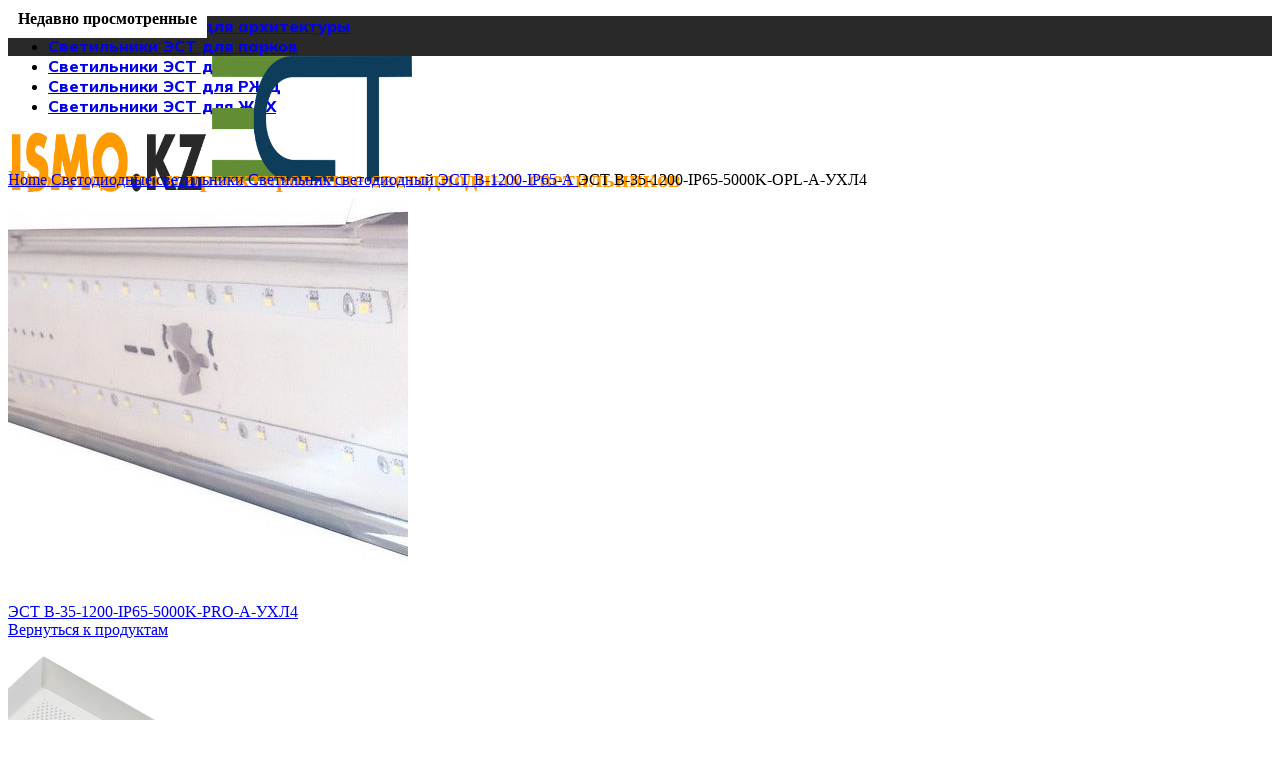

--- FILE ---
content_type: text/html; charset=UTF-8
request_url: https://ismo.kz/shop/est-v-35-1200-ip65-5000k-opl-a-uhl4/
body_size: 24241
content:
<!DOCTYPE html>
<html lang="ru-RU">
<head>
	<meta name="yandex-verification" content="697f00631d77c5f7" />
	<meta name="google-site-verification" content="Y3bnw0xRGOGJVjZ1jIJhs1HWZ4XZnVrIRnRCc5Q-lRI" />
	<!-- Yandex.Metrika counter -->
<script type="text/javascript" >
   (function(m,e,t,r,i,k,a){m[i]=m[i]||function(){(m[i].a=m[i].a||[]).push(arguments)};
   m[i].l=1*new Date();
   for (var j = 0; j < document.scripts.length; j++) {if (document.scripts[j].src === r) { return; }}
   k=e.createElement(t),a=e.getElementsByTagName(t)[0],k.async=1,k.src=r,a.parentNode.insertBefore(k,a)})
   (window, document, "script", "https://mc.yandex.ru/metrika/tag.js", "ym");

   ym(92207439, "init", {
        clickmap:true,
        trackLinks:true,
        accurateTrackBounce:true,
        webvisor:true
   });
</script>
<noscript><div><img src="https://mc.yandex.ru/watch/92207439" style="position:absolute; left:-9999px;" alt="" /></div></noscript>
<!-- /Yandex.Metrika counter -->
	<!-- Google tag (gtag.js) -->
<script async src="https://www.googletagmanager.com/gtag/js?id=G-2Q7FT0GKSR"></script>
<script>
  window.dataLayer = window.dataLayer || [];
  function gtag(){dataLayer.push(arguments);}
  gtag('js', new Date());

  gtag('config', 'G-2Q7FT0GKSR');
</script>
	<meta charset="UTF-8">
	<link rel="profile" href="https://gmpg.org/xfn/11">
	<link rel="pingback" href="https://ismo.kz/xmlrpc.php">

			<script>window.MSInputMethodContext && document.documentMode && document.write('<script src="https://ismo.kz/wp-content/themes/template/js/libs/ie11CustomProperties.min.js"><\/script>');</script>
		<meta name='robots' content='index, follow, max-image-preview:large, max-snippet:-1, max-video-preview:-1' />

	<!-- This site is optimized with the Yoast SEO plugin v19.8 - https://yoast.com/wordpress/plugins/seo/ -->
	<title>ЭСТ В-35-1200-IP65-5000K-OPL-А-УХЛ4 от производителя в Казахстане</title>
	<meta name="description" content="ЭСТ В-35-1200-IP65-5000K-OPL-А-УХЛ4 купить с доставкой по Казахстану. Светодиодное освещение от производителя «ISMO.KZ»" />
	<link rel="canonical" href="https://ismo.kz/shop/est-v-35-1200-ip65-5000k-opl-a-uhl4/" />
	<meta property="og:locale" content="ru_RU" />
	<meta property="og:type" content="product" />
	<meta property="og:title" content="ЭСТ В-35-1200-IP65-5000K-OPL-А-УХЛ4 от производителя в Казахстане" />
	<meta property="og:description" content="ЭСТ В-35-1200-IP65-5000K-OPL-А-УХЛ4 купить с доставкой по Казахстану. Светодиодное освещение от производителя «ISMO.KZ»" />
	<meta property="og:url" content="https://ismo.kz/shop/est-v-35-1200-ip65-5000k-opl-a-uhl4/" />
	<meta property="og:site_name" content="ISMO.KZ" />
	<meta property="article:modified_time" content="2023-02-02T05:52:54+00:00" />
	<meta property="og:image" content="https://ismo.kz/files/1_1-scaled.jpg" />
	<meta property="og:image:width" content="2560" />
	<meta property="og:image:height" content="1216" />
	<meta property="og:image:type" content="image/jpeg" /><meta property="og:image" content="https://ismo.kz/files/tip-kss-opl.jpg" />
	<meta property="og:image:width" content="1049" />
	<meta property="og:image:height" content="1049" />
	<meta property="og:image:type" content="image/jpeg" /><meta property="og:image" content="https://ismo.kz/files/3-24.jpg" />
	<meta property="og:image:width" content="1760" />
	<meta property="og:image:height" content="652" />
	<meta property="og:image:type" content="image/jpeg" />
	<meta name="twitter:card" content="summary_large_image" />
	<meta name="twitter:label1" content="Цена" />
	<meta name="twitter:data1" content="" />
	<meta name="twitter:label2" content="Availability" />
	<meta name="twitter:data2" content="In stock" />
	<script type="application/ld+json" class="yoast-schema-graph">{"@context":"https://schema.org","@graph":[{"@type":["WebPage","ItemPage"],"@id":"https://ismo.kz/shop/est-v-35-1200-ip65-5000k-opl-a-uhl4/","url":"https://ismo.kz/shop/est-v-35-1200-ip65-5000k-opl-a-uhl4/","name":"ЭСТ В-35-1200-IP65-5000K-OPL-А-УХЛ4 от производителя в Казахстане","isPartOf":{"@id":"https://ismo.kz/#website"},"primaryImageOfPage":{"@id":"https://ismo.kz/shop/est-v-35-1200-ip65-5000k-opl-a-uhl4/#primaryimage"},"image":{"@id":"https://ismo.kz/shop/est-v-35-1200-ip65-5000k-opl-a-uhl4/#primaryimage"},"thumbnailUrl":"https://ismo.kz/files/1_1-scaled.jpg","description":"ЭСТ В-35-1200-IP65-5000K-OPL-А-УХЛ4 купить с доставкой по Казахстану. Светодиодное освещение от производителя «ISMO.KZ»","breadcrumb":{"@id":"https://ismo.kz/shop/est-v-35-1200-ip65-5000k-opl-a-uhl4/#breadcrumb"},"inLanguage":"ru-RU","potentialAction":{"@type":"BuyAction","target":"https://ismo.kz/shop/est-v-35-1200-ip65-5000k-opl-a-uhl4/"}},{"@type":"ImageObject","inLanguage":"ru-RU","@id":"https://ismo.kz/shop/est-v-35-1200-ip65-5000k-opl-a-uhl4/#primaryimage","url":"https://ismo.kz/files/1_1-scaled.jpg","contentUrl":"https://ismo.kz/files/1_1-scaled.jpg","width":2560,"height":1216},{"@type":"BreadcrumbList","@id":"https://ismo.kz/shop/est-v-35-1200-ip65-5000k-opl-a-uhl4/#breadcrumb","itemListElement":[{"@type":"ListItem","position":1,"name":"Главная страница","item":"https://ismo.kz/"},{"@type":"ListItem","position":2,"name":"Продукция","item":"https://ismo.kz/catalog/"},{"@type":"ListItem","position":3,"name":"ЭСТ В-35-1200-IP65-5000K-OPL-А-УХЛ4"}]},{"@type":"WebSite","@id":"https://ismo.kz/#website","url":"https://ismo.kz/","name":"ISMO.KZ","description":"Светодиодные светильники в Казахстане","publisher":{"@id":"https://ismo.kz/#organization"},"potentialAction":[{"@type":"SearchAction","target":{"@type":"EntryPoint","urlTemplate":"https://ismo.kz/?s={search_term_string}"},"query-input":"required name=search_term_string"}],"inLanguage":"ru-RU"},{"@type":"Organization","@id":"https://ismo.kz/#organization","name":"ISMO.KZ","url":"https://ismo.kz/","sameAs":[],"logo":{"@type":"ImageObject","inLanguage":"ru-RU","@id":"https://ismo.kz/#/schema/logo/image/","url":"https://ismo.kz/files/logo.png","contentUrl":"https://ismo.kz/files/logo.png","width":355,"height":99,"caption":"ISMO.KZ"},"image":{"@id":"https://ismo.kz/#/schema/logo/image/"}}]}</script>
	<meta property="product:price:amount" content="0.00" />
	<meta property="product:price:currency" content="KZT" />
	<meta property="og:availability" content="instock" />
	<meta property="product:availability" content="instock" />
	<meta property="product:retailer_item_id" content="daaaf1365138" />
	<meta property="product:condition" content="new" />
	<!-- / Yoast SEO plugin. -->


<link rel='dns-prefetch' href='//fonts.googleapis.com' />
<link rel="alternate" type="application/rss+xml" title="ISMO.KZ &raquo; Лента" href="https://ismo.kz/feed/" />
<link rel="alternate" type="application/rss+xml" title="ISMO.KZ &raquo; Лента комментариев" href="https://ismo.kz/comments/feed/" />
<link rel="alternate" type="application/rss+xml" title="ISMO.KZ &raquo; Лента комментариев к &laquo;ЭСТ В-35-1200-IP65-5000K-OPL-А-УХЛ4&raquo;" href="https://ismo.kz/shop/est-v-35-1200-ip65-5000k-opl-a-uhl4/feed/" />
<link rel="alternate" title="oEmbed (JSON)" type="application/json+oembed" href="https://ismo.kz/wp-json/oembed/1.0/embed?url=https%3A%2F%2Fismo.kz%2Fshop%2Fest-v-35-1200-ip65-5000k-opl-a-uhl4%2F" />
<link rel="alternate" title="oEmbed (XML)" type="text/xml+oembed" href="https://ismo.kz/wp-json/oembed/1.0/embed?url=https%3A%2F%2Fismo.kz%2Fshop%2Fest-v-35-1200-ip65-5000k-opl-a-uhl4%2F&#038;format=xml" />
<style id='wp-img-auto-sizes-contain-inline-css' type='text/css'>
img:is([sizes=auto i],[sizes^="auto," i]){contain-intrinsic-size:3000px 1500px}
/*# sourceURL=wp-img-auto-sizes-contain-inline-css */
</style>
<style id='wp-block-library-inline-css' type='text/css'>
:root{--wp-block-synced-color:#7a00df;--wp-block-synced-color--rgb:122,0,223;--wp-bound-block-color:var(--wp-block-synced-color);--wp-editor-canvas-background:#ddd;--wp-admin-theme-color:#007cba;--wp-admin-theme-color--rgb:0,124,186;--wp-admin-theme-color-darker-10:#006ba1;--wp-admin-theme-color-darker-10--rgb:0,107,160.5;--wp-admin-theme-color-darker-20:#005a87;--wp-admin-theme-color-darker-20--rgb:0,90,135;--wp-admin-border-width-focus:2px}@media (min-resolution:192dpi){:root{--wp-admin-border-width-focus:1.5px}}.wp-element-button{cursor:pointer}:root .has-very-light-gray-background-color{background-color:#eee}:root .has-very-dark-gray-background-color{background-color:#313131}:root .has-very-light-gray-color{color:#eee}:root .has-very-dark-gray-color{color:#313131}:root .has-vivid-green-cyan-to-vivid-cyan-blue-gradient-background{background:linear-gradient(135deg,#00d084,#0693e3)}:root .has-purple-crush-gradient-background{background:linear-gradient(135deg,#34e2e4,#4721fb 50%,#ab1dfe)}:root .has-hazy-dawn-gradient-background{background:linear-gradient(135deg,#faaca8,#dad0ec)}:root .has-subdued-olive-gradient-background{background:linear-gradient(135deg,#fafae1,#67a671)}:root .has-atomic-cream-gradient-background{background:linear-gradient(135deg,#fdd79a,#004a59)}:root .has-nightshade-gradient-background{background:linear-gradient(135deg,#330968,#31cdcf)}:root .has-midnight-gradient-background{background:linear-gradient(135deg,#020381,#2874fc)}:root{--wp--preset--font-size--normal:16px;--wp--preset--font-size--huge:42px}.has-regular-font-size{font-size:1em}.has-larger-font-size{font-size:2.625em}.has-normal-font-size{font-size:var(--wp--preset--font-size--normal)}.has-huge-font-size{font-size:var(--wp--preset--font-size--huge)}.has-text-align-center{text-align:center}.has-text-align-left{text-align:left}.has-text-align-right{text-align:right}.has-fit-text{white-space:nowrap!important}#end-resizable-editor-section{display:none}.aligncenter{clear:both}.items-justified-left{justify-content:flex-start}.items-justified-center{justify-content:center}.items-justified-right{justify-content:flex-end}.items-justified-space-between{justify-content:space-between}.screen-reader-text{border:0;clip-path:inset(50%);height:1px;margin:-1px;overflow:hidden;padding:0;position:absolute;width:1px;word-wrap:normal!important}.screen-reader-text:focus{background-color:#ddd;clip-path:none;color:#444;display:block;font-size:1em;height:auto;left:5px;line-height:normal;padding:15px 23px 14px;text-decoration:none;top:5px;width:auto;z-index:100000}html :where(.has-border-color){border-style:solid}html :where([style*=border-top-color]){border-top-style:solid}html :where([style*=border-right-color]){border-right-style:solid}html :where([style*=border-bottom-color]){border-bottom-style:solid}html :where([style*=border-left-color]){border-left-style:solid}html :where([style*=border-width]){border-style:solid}html :where([style*=border-top-width]){border-top-style:solid}html :where([style*=border-right-width]){border-right-style:solid}html :where([style*=border-bottom-width]){border-bottom-style:solid}html :where([style*=border-left-width]){border-left-style:solid}html :where(img[class*=wp-image-]){height:auto;max-width:100%}:where(figure){margin:0 0 1em}html :where(.is-position-sticky){--wp-admin--admin-bar--position-offset:var(--wp-admin--admin-bar--height,0px)}@media screen and (max-width:600px){html :where(.is-position-sticky){--wp-admin--admin-bar--position-offset:0px}}
/*# sourceURL=/wp-includes/css/dist/block-library/common.min.css */
</style>
<style id='classic-theme-styles-inline-css' type='text/css'>
/*! This file is auto-generated */
.wp-block-button__link{color:#fff;background-color:#32373c;border-radius:9999px;box-shadow:none;text-decoration:none;padding:calc(.667em + 2px) calc(1.333em + 2px);font-size:1.125em}.wp-block-file__button{background:#32373c;color:#fff;text-decoration:none}
/*# sourceURL=/wp-includes/css/classic-themes.min.css */
</style>
<link rel='stylesheet' id='automatic-upload-images-css' href='https://ismo.kz/wp-content/plugins/automatic-upload-images/public/css/automatic-upload-images-public.css?ver=1.0.0' type='text/css' media='all' />
<style id='woocommerce-inline-inline-css' type='text/css'>
.woocommerce form .form-row .required { visibility: visible; }
/*# sourceURL=woocommerce-inline-inline-css */
</style>
<link rel='stylesheet' id='js_composer_front-css' href='https://ismo.kz/wp-content/plugins/js_composer/assets/css/js_composer.min.css?ver=6.10.0' type='text/css' media='all' />
<link rel='stylesheet' id='bootstrap-css' href='https://ismo.kz/wp-content/themes/template/css/bootstrap.min.css?ver=6.5.4' type='text/css' media='all' />
<link rel='stylesheet' id='woodmart-style-css' href='https://ismo.kz/wp-content/themes/template/css/parts/base.min.css?ver=6.5.4' type='text/css' media='all' />
<link rel='stylesheet' id='wd-widget-nav-css' href='https://ismo.kz/wp-content/themes/template/css/parts/widget-nav.min.css?ver=6.5.4' type='text/css' media='all' />
<link rel='stylesheet' id='wd-widget-product-cat-css' href='https://ismo.kz/wp-content/themes/template/css/parts/woo-widget-product-cat.min.css?ver=6.5.4' type='text/css' media='all' />
<link rel='stylesheet' id='wd-wp-gutenberg-css' href='https://ismo.kz/wp-content/themes/template/css/parts/wp-gutenberg.min.css?ver=6.5.4' type='text/css' media='all' />
<link rel='stylesheet' id='wd-wpcf7-css' href='https://ismo.kz/wp-content/themes/template/css/parts/int-wpcf7.min.css?ver=6.5.4' type='text/css' media='all' />
<link rel='stylesheet' id='wd-revolution-slider-css' href='https://ismo.kz/wp-content/themes/template/css/parts/int-rev-slider.min.css?ver=6.5.4' type='text/css' media='all' />
<link rel='stylesheet' id='wd-base-deprecated-css' href='https://ismo.kz/wp-content/themes/template/css/parts/base-deprecated.min.css?ver=6.5.4' type='text/css' media='all' />
<link rel='stylesheet' id='wd-wpbakery-base-css' href='https://ismo.kz/wp-content/themes/template/css/parts/int-wpb-base.min.css?ver=6.5.4' type='text/css' media='all' />
<link rel='stylesheet' id='wd-wpbakery-base-deprecated-css' href='https://ismo.kz/wp-content/themes/template/css/parts/int-wpb-base-deprecated.min.css?ver=6.5.4' type='text/css' media='all' />
<link rel='stylesheet' id='wd-woocommerce-base-css' href='https://ismo.kz/wp-content/themes/template/css/parts/woocommerce-base.min.css?ver=6.5.4' type='text/css' media='all' />
<link rel='stylesheet' id='wd-mod-star-rating-css' href='https://ismo.kz/wp-content/themes/template/css/parts/mod-star-rating.min.css?ver=6.5.4' type='text/css' media='all' />
<link rel='stylesheet' id='wd-woo-el-track-order-css' href='https://ismo.kz/wp-content/themes/template/css/parts/woo-el-track-order.min.css?ver=6.5.4' type='text/css' media='all' />
<link rel='stylesheet' id='wd-woo-gutenberg-css' href='https://ismo.kz/wp-content/themes/template/css/parts/woo-gutenberg.min.css?ver=6.5.4' type='text/css' media='all' />
<link rel='stylesheet' id='wd-woo-mod-quantity-css' href='https://ismo.kz/wp-content/themes/template/css/parts/woo-mod-quantity.min.css?ver=6.5.4' type='text/css' media='all' />
<link rel='stylesheet' id='wd-woo-single-prod-el-base-css' href='https://ismo.kz/wp-content/themes/template/css/parts/woo-single-prod-el-base.min.css?ver=6.5.4' type='text/css' media='all' />
<link rel='stylesheet' id='wd-woo-mod-stock-status-css' href='https://ismo.kz/wp-content/themes/template/css/parts/woo-mod-stock-status.min.css?ver=6.5.4' type='text/css' media='all' />
<link rel='stylesheet' id='wd-woo-mod-shop-attributes-css' href='https://ismo.kz/wp-content/themes/template/css/parts/woo-mod-shop-attributes.min.css?ver=6.5.4' type='text/css' media='all' />
<link rel='stylesheet' id='child-style-css' href='https://ismo.kz/wp-content/themes/template-child/style.css?ver=6.5.4' type='text/css' media='all' />
<link rel='stylesheet' id='wd-header-base-css' href='https://ismo.kz/wp-content/themes/template/css/parts/header-base.min.css?ver=6.5.4' type='text/css' media='all' />
<link rel='stylesheet' id='wd-mod-tools-css' href='https://ismo.kz/wp-content/themes/template/css/parts/mod-tools.min.css?ver=6.5.4' type='text/css' media='all' />
<link rel='stylesheet' id='wd-header-elements-base-css' href='https://ismo.kz/wp-content/themes/template/css/parts/header-el-base.min.css?ver=6.5.4' type='text/css' media='all' />
<link rel='stylesheet' id='wd-header-search-css' href='https://ismo.kz/wp-content/themes/template/css/parts/header-el-search.min.css?ver=6.5.4' type='text/css' media='all' />
<link rel='stylesheet' id='wd-wd-search-results-css' href='https://ismo.kz/wp-content/themes/template/css/parts/wd-search-results.min.css?ver=6.5.4' type='text/css' media='all' />
<link rel='stylesheet' id='wd-wd-search-form-css' href='https://ismo.kz/wp-content/themes/template/css/parts/wd-search-form.min.css?ver=6.5.4' type='text/css' media='all' />
<link rel='stylesheet' id='wd-header-search-form-css' href='https://ismo.kz/wp-content/themes/template/css/parts/header-el-search-form.min.css?ver=6.5.4' type='text/css' media='all' />
<link rel='stylesheet' id='wd-woo-single-prod-builder-css' href='https://ismo.kz/wp-content/themes/template/css/parts/woo-single-prod-builder.min.css?ver=6.5.4' type='text/css' media='all' />
<link rel='stylesheet' id='wd-woo-single-prod-el-navigation-css' href='https://ismo.kz/wp-content/themes/template/css/parts/woo-single-prod-el-navigation.min.css?ver=6.5.4' type='text/css' media='all' />
<link rel='stylesheet' id='wd-woo-single-prod-el-gallery-css' href='https://ismo.kz/wp-content/themes/template/css/parts/woo-single-prod-el-gallery.min.css?ver=6.5.4' type='text/css' media='all' />
<link rel='stylesheet' id='wd-woo-single-prod-el-gallery-opt-thumb-left-css' href='https://ismo.kz/wp-content/themes/template/css/parts/woo-single-prod-el-gallery-opt-thumb-left.min.css?ver=6.5.4' type='text/css' media='all' />
<link rel='stylesheet' id='wd-owl-carousel-css' href='https://ismo.kz/wp-content/themes/template/css/parts/lib-owl-carousel.min.css?ver=6.5.4' type='text/css' media='all' />
<link rel='stylesheet' id='wd-photoswipe-css' href='https://ismo.kz/wp-content/themes/template/css/parts/lib-photoswipe.min.css?ver=6.5.4' type='text/css' media='all' />
<link rel='stylesheet' id='wd-woo-opt-visits-count-css' href='https://ismo.kz/wp-content/themes/template/css/parts/woo-opt-visits-count.min.css?ver=6.5.4' type='text/css' media='all' />
<link rel='stylesheet' id='wd-info-box-css' href='https://ismo.kz/wp-content/themes/template/css/parts/el-info-box.min.css?ver=6.5.4' type='text/css' media='all' />
<link rel='stylesheet' id='wd-mod-comments-css' href='https://ismo.kz/wp-content/themes/template/css/parts/mod-comments.min.css?ver=6.5.4' type='text/css' media='all' />
<link rel='stylesheet' id='wd-woo-single-prod-el-tabs-opt-layout-all-open-css' href='https://ismo.kz/wp-content/themes/template/css/parts/woo-single-prod-el-tabs-opt-layout-all-open.min.css?ver=6.5.4' type='text/css' media='all' />
<link rel='stylesheet' id='wd-section-title-css' href='https://ismo.kz/wp-content/themes/template/css/parts/el-section-title.min.css?ver=6.5.4' type='text/css' media='all' />
<link rel='stylesheet' id='wd-mod-highlighted-text-css' href='https://ismo.kz/wp-content/themes/template/css/parts/mod-highlighted-text.min.css?ver=6.5.4' type='text/css' media='all' />
<link rel='stylesheet' id='wd-woo-prod-loop-small-css' href='https://ismo.kz/wp-content/themes/template/css/parts/woo-prod-loop-small.min.css?ver=6.5.4' type='text/css' media='all' />
<link rel='stylesheet' id='wd-product-loop-css' href='https://ismo.kz/wp-content/themes/template/css/parts/woo-product-loop.min.css?ver=6.5.4' type='text/css' media='all' />
<link rel='stylesheet' id='wd-woo-mod-quantity-overlap-css' href='https://ismo.kz/wp-content/themes/template/css/parts/woo-mod-quantity-overlap.min.css?ver=6.5.4' type='text/css' media='all' />
<link rel='stylesheet' id='wd-bordered-product-css' href='https://ismo.kz/wp-content/themes/template/css/parts/woo-opt-bordered-product.min.css?ver=6.5.4' type='text/css' media='all' />
<link rel='stylesheet' id='wd-woo-opt-title-limit-css' href='https://ismo.kz/wp-content/themes/template/css/parts/woo-opt-title-limit.min.css?ver=6.5.4' type='text/css' media='all' />
<link rel='stylesheet' id='wd-widget-collapse-css' href='https://ismo.kz/wp-content/themes/template/css/parts/opt-widget-collapse.min.css?ver=6.5.4' type='text/css' media='all' />
<link rel='stylesheet' id='wd-footer-base-css' href='https://ismo.kz/wp-content/themes/template/css/parts/footer-base.min.css?ver=6.5.4' type='text/css' media='all' />
<link rel='stylesheet' id='wd-text-block-css' href='https://ismo.kz/wp-content/themes/template/css/parts/el-text-block.min.css?ver=6.5.4' type='text/css' media='all' />
<link rel='stylesheet' id='wd-banner-css' href='https://ismo.kz/wp-content/themes/template/css/parts/wpb-el-banner.min.css?ver=6.5.4' type='text/css' media='all' />
<link rel='stylesheet' id='wd-scroll-top-css' href='https://ismo.kz/wp-content/themes/template/css/parts/opt-scrolltotop.min.css?ver=6.5.4' type='text/css' media='all' />
<link rel='stylesheet' id='wd-header-search-fullscreen-css' href='https://ismo.kz/wp-content/themes/template/css/parts/header-el-search-fullscreen-general.min.css?ver=6.5.4' type='text/css' media='all' />
<link rel='stylesheet' id='wd-header-search-fullscreen-2-css' href='https://ismo.kz/wp-content/themes/template/css/parts/header-el-search-fullscreen-2.min.css?ver=6.5.4' type='text/css' media='all' />
<link rel='stylesheet' id='wd-bottom-toolbar-css' href='https://ismo.kz/wp-content/themes/template/css/parts/opt-bottom-toolbar.min.css?ver=6.5.4' type='text/css' media='all' />
<link rel='stylesheet' id='wd-header-cart-css' href='https://ismo.kz/wp-content/themes/template/css/parts/header-el-cart.min.css?ver=6.5.4' type='text/css' media='all' />
<link rel='stylesheet' id='xts-style-header_815926-css' href='https://ismo.kz/files/xts-header_815926-1681719631.css?ver=6.5.4' type='text/css' media='all' />
<link rel='stylesheet' id='xts-style-theme_settings_default-css' href='https://ismo.kz/files/xts-theme_settings_default-1684304832.css?ver=6.5.4' type='text/css' media='all' />
<link rel='stylesheet' id='xts-google-fonts-css' href='https://fonts.googleapis.com/css?family=Roboto%3A400%2C700%7CMulish%3A400%2C600%2C800&#038;ver=6.5.4' type='text/css' media='all' />
<!--n2css--><script type="text/javascript" src="https://ismo.kz/wp-includes/js/jquery/jquery.min.js?ver=3.7.1" id="jquery-core-js"></script>
<script type="text/javascript" src="https://ismo.kz/wp-includes/js/jquery/jquery-migrate.min.js?ver=3.4.1" id="jquery-migrate-js"></script>
<script type="text/javascript" src="https://ismo.kz/wp-content/plugins/automatic-upload-images/public/js/automatic-upload-images-public.js?ver=1.0.0" id="automatic-upload-images-js"></script>
<script type="text/javascript" src="https://ismo.kz/wp-content/plugins/woocommerce/assets/js/jquery-blockui/jquery.blockUI.min.js?ver=2.7.0-wc.7.0.0" id="jquery-blockui-js"></script>
<script type="text/javascript" id="wc-add-to-cart-js-extra">
/* <![CDATA[ */
var wc_add_to_cart_params = {"ajax_url":"/wp-admin/admin-ajax.php","wc_ajax_url":"/?wc-ajax=%%endpoint%%","i18n_view_cart":"View cart","cart_url":"https://ismo.kz/cart/","is_cart":"","cart_redirect_after_add":"no"};
//# sourceURL=wc-add-to-cart-js-extra
/* ]]> */
</script>
<script type="text/javascript" src="https://ismo.kz/wp-content/plugins/woocommerce/assets/js/frontend/add-to-cart.min.js?ver=7.0.0" id="wc-add-to-cart-js"></script>
<script type="text/javascript" src="https://ismo.kz/wp-content/plugins/js_composer/assets/js/vendors/woocommerce-add-to-cart.js?ver=6.10.0" id="vc_woocommerce-add-to-cart-js-js"></script>
<script type="text/javascript" src="https://ismo.kz/wp-content/themes/template/js/libs/device.min.js?ver=6.5.4" id="wd-device-library-js"></script>
<link rel="https://api.w.org/" href="https://ismo.kz/wp-json/" /><link rel="alternate" title="JSON" type="application/json" href="https://ismo.kz/wp-json/wp/v2/product/4344" /><link rel="EditURI" type="application/rsd+xml" title="RSD" href="https://ismo.kz/xmlrpc.php?rsd" />
<meta name="generator" content="WordPress 6.9" />
<meta name="generator" content="WooCommerce 7.0.0" />
<link rel='shortlink' href='https://ismo.kz/?p=4344' />
					<meta name="viewport" content="width=device-width, initial-scale=1.0, maximum-scale=1.0, user-scalable=no">
										<noscript><style>.woocommerce-product-gallery{ opacity: 1 !important; }</style></noscript>
	<meta name="generator" content="Powered by WPBakery Page Builder - drag and drop page builder for WordPress."/>
<meta name="generator" content="Powered by Slider Revolution 6.5.31 - responsive, Mobile-Friendly Slider Plugin for WordPress with comfortable drag and drop interface." />
<link rel="icon" href="https://ismo.kz/files/cropped-favicon-32x32.png" sizes="32x32" />
<link rel="icon" href="https://ismo.kz/files/cropped-favicon-192x192.png" sizes="192x192" />
<link rel="apple-touch-icon" href="https://ismo.kz/files/cropped-favicon-180x180.png" />
<meta name="msapplication-TileImage" content="https://ismo.kz/files/cropped-favicon-270x270.png" />
<script>function setREVStartSize(e){
			//window.requestAnimationFrame(function() {
				window.RSIW = window.RSIW===undefined ? window.innerWidth : window.RSIW;
				window.RSIH = window.RSIH===undefined ? window.innerHeight : window.RSIH;
				try {
					var pw = document.getElementById(e.c).parentNode.offsetWidth,
						newh;
					pw = pw===0 || isNaN(pw) || (e.l=="fullwidth" || e.layout=="fullwidth") ? window.RSIW : pw;
					e.tabw = e.tabw===undefined ? 0 : parseInt(e.tabw);
					e.thumbw = e.thumbw===undefined ? 0 : parseInt(e.thumbw);
					e.tabh = e.tabh===undefined ? 0 : parseInt(e.tabh);
					e.thumbh = e.thumbh===undefined ? 0 : parseInt(e.thumbh);
					e.tabhide = e.tabhide===undefined ? 0 : parseInt(e.tabhide);
					e.thumbhide = e.thumbhide===undefined ? 0 : parseInt(e.thumbhide);
					e.mh = e.mh===undefined || e.mh=="" || e.mh==="auto" ? 0 : parseInt(e.mh,0);
					if(e.layout==="fullscreen" || e.l==="fullscreen")
						newh = Math.max(e.mh,window.RSIH);
					else{
						e.gw = Array.isArray(e.gw) ? e.gw : [e.gw];
						for (var i in e.rl) if (e.gw[i]===undefined || e.gw[i]===0) e.gw[i] = e.gw[i-1];
						e.gh = e.el===undefined || e.el==="" || (Array.isArray(e.el) && e.el.length==0)? e.gh : e.el;
						e.gh = Array.isArray(e.gh) ? e.gh : [e.gh];
						for (var i in e.rl) if (e.gh[i]===undefined || e.gh[i]===0) e.gh[i] = e.gh[i-1];
											
						var nl = new Array(e.rl.length),
							ix = 0,
							sl;
						e.tabw = e.tabhide>=pw ? 0 : e.tabw;
						e.thumbw = e.thumbhide>=pw ? 0 : e.thumbw;
						e.tabh = e.tabhide>=pw ? 0 : e.tabh;
						e.thumbh = e.thumbhide>=pw ? 0 : e.thumbh;
						for (var i in e.rl) nl[i] = e.rl[i]<window.RSIW ? 0 : e.rl[i];
						sl = nl[0];
						for (var i in nl) if (sl>nl[i] && nl[i]>0) { sl = nl[i]; ix=i;}
						var m = pw>(e.gw[ix]+e.tabw+e.thumbw) ? 1 : (pw-(e.tabw+e.thumbw)) / (e.gw[ix]);
						newh =  (e.gh[ix] * m) + (e.tabh + e.thumbh);
					}
					var el = document.getElementById(e.c);
					if (el!==null && el) el.style.height = newh+"px";
					el = document.getElementById(e.c+"_wrapper");
					if (el!==null && el) {
						el.style.height = newh+"px";
						el.style.display = "block";
					}
				} catch(e){
					console.log("Failure at Presize of Slider:" + e)
				}
			//});
		  };</script>
		<style type="text/css" id="wp-custom-css">
			.vc_custom_1653651262610 {
	display: none;
}

@media only screen and (max-width: 600px){
    .wd-rs-625583ff5f76a {
        display: none;
    }
}

.wd-rs-6295b3ae6abff {
	display: none;
}
h4.element-title {
	visibility: hidden;
}
h4.element-title:after {
  content:'Недавно просмотренные'; 
  visibility: visible;
  display: block;
  position: absolute;
  background-color: #fff;
  padding: 10px;
  top: 0px;
}
/* #wd-6256ce8e55a5d > div > h4.woodmart-title-container title  wd-font-weight- wd-fontsize-l */

/* woodmart-title-container title  wd-font-weight- wd-fontsize-l */

#wd-6256ce8e55a5d > div > h4 {
	visibility:hidden;
}
#wd-6256ce8e55a5d > div > h4:after {
	content:'Описание'; 
  visibility: visible;
  display: block;
  position: absolute;
  background-color: #fff;
  padding: 10px;
  top: 0px;
}
/* .wd-rs-625fefe501c16 > .vc_column-inner > .wpb_wrapper {
    justify-content: space-around;
    display: none;
} */
/* div.info-box-content > div { 
display:none;
} */
#wd-629a027b13834 > div.info-box-content > h4 {
	visibility:hidden;
}
#wd-629a027b13834 > div.info-box-content > h4:after {
	content:'Быстрая доставка'; 
  visibility: visible;
  display: block;
  position: absolute;
  background-color: #fff;
  padding: 0px;
  top: 0px;
}
#wd-629a028c052b8 > div.info-box-content > h4 {
	visibility:hidden;
}
#wd-629a028c052b8 > div.info-box-content > h4:after {
	content:'Огромный выбор'; 
  visibility: visible;
  display: block;
  position: absolute;
  background-color: #fff;
  padding: 0px;
  top: 0px;
}
#wd-629a029230426 > div.info-box-content > h4 {
	visibility:hidden;
}
#wd-629a029230426 > div.info-box-content > h4:after {
	content:'Консультации'; 
  visibility: visible;
  display: block;
  position: absolute;
  background-color: #fff;
  padding: 0px;
  top: 0px;
}
#wd-629a02985f638 > div.info-box-content > h4 {
	visibility:hidden;
}
#wd-629a02985f638 > div.info-box-content > h4:after {
	content:'Высокое качество'; 
  visibility: visible;
  display: block;
  position: absolute;
  background-color: #fff;
  padding: 0px;
  top: 0px;
}
#wd-629a027b13834 > div.info-box-content > div {
	display:none;
}
#wd-629a028c052b8 > div.info-box-content > div {
	display:none;
}
#wd-629a029230426 > div.info-box-content > div {
	display:none;
}
#wd-629a02985f638 > div.info-box-content > div {
	display:none;
}		</style>
		<style>
		
		</style><noscript><style> .wpb_animate_when_almost_visible { opacity: 1; }</style></noscript></head>

<body class="wp-singular product-template-default single single-product postid-4344 wp-theme-template wp-child-theme-template-child theme-template woocommerce woocommerce-page woocommerce-no-js wrapper-custom  woodmart-product-design-alt categories-accordion-on woodmart-archive-shop woodmart-ajax-shop-on offcanvas-sidebar-mobile offcanvas-sidebar-tablet sticky-toolbar-on wpb-js-composer js-comp-ver-6.10.0 vc_responsive">
			<script type="text/javascript" id="wd-flicker-fix">// Flicker fix.</script>	
	
	<div class="website-wrapper">
									<header class="whb-header whb-full-width whb-sticky-shadow whb-scroll-stick whb-sticky-real whb-hide-on-scroll">
					<div class="whb-main-header">
	
<div class="whb-row whb-top-bar whb-not-sticky-row whb-with-bg whb-without-border whb-color-light whb-flex-equal-sides whb-hidden-mobile">
	<div class="container">
		<div class="whb-flex-row whb-top-bar-inner">
			<div class="whb-column whb-col-left whb-visible-lg whb-empty-column">
	</div>
<div class="whb-column whb-col-center whb-visible-lg">
	
<div class="wd-header-nav wd-header-secondary-nav text-left" role="navigation" aria-label="Вторичную навигацию">
	<ul id="menu-kategorii-nad-shapkoj" class="menu wd-nav wd-nav-secondary wd-style-default wd-gap-s"><li id="menu-item-4904" class="menu-item menu-item-type-taxonomy menu-item-object-product_cat menu-item-4904 item-level-0 menu-simple-dropdown wd-event-hover" ><a href="https://ismo.kz/catalog/arhitektura/" class="woodmart-nav-link"><span class="nav-link-text">Светильники ЭСТ для архитектуры</span></a></li>
<li id="menu-item-4905" class="menu-item menu-item-type-taxonomy menu-item-object-product_cat menu-item-4905 item-level-0 menu-simple-dropdown wd-event-hover" ><a href="https://ismo.kz/catalog/parki/" class="woodmart-nav-link"><span class="nav-link-text">Светильники ЭСТ для парков</span></a></li>
<li id="menu-item-4906" class="menu-item menu-item-type-taxonomy menu-item-object-product_cat menu-item-4906 item-level-0 menu-simple-dropdown wd-event-hover" ><a href="https://ismo.kz/catalog/ofisy-i-magaziny/" class="woodmart-nav-link"><span class="nav-link-text">Светильники ЭСТ для офисов</span></a></li>
<li id="menu-item-4907" class="menu-item menu-item-type-taxonomy menu-item-object-product_cat menu-item-4907 item-level-0 menu-simple-dropdown wd-event-hover" ><a href="https://ismo.kz/catalog/rzhd/" class="woodmart-nav-link"><span class="nav-link-text">Светильники ЭСТ для РЖД</span></a></li>
<li id="menu-item-4909" class="menu-item menu-item-type-taxonomy menu-item-object-product_cat menu-item-4909 item-level-0 menu-simple-dropdown wd-event-hover" ><a href="https://ismo.kz/catalog/zhkh/" class="woodmart-nav-link"><span class="nav-link-text">Светильники ЭСТ для ЖКХ</span></a></li>
</ul></div><!--END MAIN-NAV-->
</div>
<div class="whb-column whb-col-right whb-visible-lg whb-empty-column">
	</div>
<div class="whb-column whb-col-mobile whb-hidden-lg whb-empty-column">
	</div>
		</div>
	</div>
</div>

<div class="whb-row whb-general-header whb-not-sticky-row whb-without-bg whb-without-border whb-color-dark whb-flex-flex-middle">
	<div class="container">
		<div class="whb-flex-row whb-general-header-inner">
			<div class="whb-column whb-col-left whb-visible-lg">
	<div class="site-logo wd-switch-logo">
	<a href="https://ismo.kz/" class="wd-logo wd-main-logo" rel="home">
		<img width="355" height="99" src="https://ismo.kz/files/logo.png" class="attachment-full size-full" alt="" style="max-width:200px;" decoding="async" srcset="https://ismo.kz/files/logo.png 355w, https://ismo.kz/files/logo-150x42.png 150w, https://ismo.kz/files/logo-300x84.png 300w" sizes="(max-width: 355px) 100vw, 355px" />	</a>
					<a href="https://ismo.kz/" class="wd-logo wd-sticky-logo" rel="home">
			<img width="360" height="175" src="https://ismo.kz/files/logo-2.png" class="attachment-full size-full" alt="" style="max-width:200px;" decoding="async" fetchpriority="high" srcset="https://ismo.kz/files/logo-2.png 360w, https://ismo.kz/files/logo-2-150x73.png 150w, https://ismo.kz/files/logo-2-300x146.png 300w" sizes="(max-width: 360px) 100vw, 360px" />		</a>
	</div>
</div>
<div class="whb-column whb-col-center whb-visible-lg">
	<div class="wd-header-nav wd-header-main-nav text-left wd-design-1" role="navigation" aria-label="Главное меню">
	<ul id="menu-main-navigation" class="menu wd-nav wd-nav-main wd-style-default wd-gap-s"><li id="menu-item-2257" class="menu-item menu-item-type-custom menu-item-object-custom menu-item-2257 item-level-0 menu-simple-dropdown wd-event-hover" ><a href="https://ismo.kz/catalog/servis/" class="woodmart-nav-link"><span class="nav-link-text">СЕРВИС</span></a></li>
<li id="menu-item-2229" class="menu-item menu-item-type-post_type menu-item-object-page current_page_parent menu-item-2229 item-level-0 menu-simple-dropdown wd-event-hover" ><a href="https://ismo.kz/catalog/" class="woodmart-nav-link"><span class="nav-link-text">ПРОДУКЦИЯ</span></a></li>
<li id="menu-item-2228" class="menu-item menu-item-type-post_type menu-item-object-page menu-item-2228 item-level-0 menu-simple-dropdown wd-event-hover" ><a href="https://ismo.kz/about-us/" class="woodmart-nav-link"><span class="nav-link-text">О КОМПАНИИ</span></a></li>
<li id="menu-item-2227" class="menu-item menu-item-type-post_type menu-item-object-page menu-item-2227 item-level-0 menu-simple-dropdown wd-event-hover" ><a href="https://ismo.kz/contact-us/" class="woodmart-nav-link"><span class="nav-link-text">КОНТАКТЫ</span></a></li>
<li id="menu-item-2225" class="menu-item menu-item-type-post_type menu-item-object-page menu-item-2225 item-level-0 menu-simple-dropdown wd-event-hover" ><a href="https://ismo.kz/dokumentacziya/" class="woodmart-nav-link"><span class="nav-link-text">ДОКУМЕНТАЦИЯ</span></a></li>
</ul></div><!--END MAIN-NAV-->
</div>
<div class="whb-column whb-col-right whb-visible-lg">
	
<div class="wd-header-text set-cont-mb-s reset-last-child "><h3>+7 (705) 531-51-28</h3></div>
<div class="wd-header-search wd-tools-element wd-event-hover wd-design-1 wd-display-dropdown" title="Поиск">
	<a href="javascript:void(0);" aria-label="Поиск">
		<span class="wd-tools-icon">
					</span>
	</a>
						<div class="wd-search-dropdown wd-dropdown">
				
				
				<form role="search" method="get" class="searchform  woodmart-ajax-search" action="https://ismo.kz/"  data-thumbnail="1" data-price="1" data-post_type="product" data-count="20" data-sku="0" data-symbols_count="3">
					<input type="text" class="s" placeholder="Поиск товаров" value="" name="s" aria-label="Поиск" title="Поиск товаров" />
					<input type="hidden" name="post_type" value="product">
										<button type="submit" class="searchsubmit">
						<span>
							Поиск						</span>
											</button>
				</form>

				
				
									<div class="search-results-wrapper">
						<div class="wd-dropdown-results wd-scroll wd-dropdown">
							<div class="wd-scroll-content"></div>
						</div>
					</div>
				
				
							</div>
			</div>
<div id="wd-696c75321f991" class="  wd-button-wrapper text-left"><a href="https://wa.me/77055315128?text=Здравствуйте!%20Я%20пришел%20с%20сайта%20ISMO.KZ.%20Хочу%20сделать%20заказ!" title="" target="_blank" class="btn btn-scheme-light btn-scheme-hover-light btn-style-default btn-style-rectangle btn-size-default">ЗАКАЗАТЬ РАСЧЁТ ЗА 1 ДЕНЬ</a></div><div class="wd-header-html"></div>
</div>
<div class="whb-column whb-mobile-left whb-hidden-lg">
	<div class="wd-tools-element wd-header-mobile-nav wd-style-icon wd-design-1">
	<a href="#" rel="nofollow">
		<span class="wd-tools-icon">
					</span>
	
		<span class="wd-tools-text">Меню</span>
	</a>
</div><!--END wd-header-mobile-nav--></div>
<div class="whb-column whb-mobile-center whb-hidden-lg">
	<div class="site-logo">
	<a href="https://ismo.kz/" class="wd-logo wd-main-logo" rel="home">
		<img width="355" height="99" src="https://ismo.kz/files/logo.png" class="attachment-full size-full" alt="" style="max-width:150px;" decoding="async" srcset="https://ismo.kz/files/logo.png 355w, https://ismo.kz/files/logo-150x42.png 150w, https://ismo.kz/files/logo-300x84.png 300w" sizes="(max-width: 355px) 100vw, 355px" />	</a>
	</div>
</div>
<div class="whb-column whb-mobile-right whb-hidden-lg whb-empty-column">
	</div>
		</div>
	</div>
</div>

<div class="whb-row whb-header-bottom whb-not-sticky-row whb-with-bg whb-without-border whb-color-light whb-flex-flex-middle whb-hidden-mobile">
	<div class="container">
		<div class="whb-flex-row whb-header-bottom-inner">
			<div class="whb-column whb-col-left whb-visible-lg">
	
<div class="wd-header-text set-cont-mb-s reset-last-child hero__title-proj wd-inline"><h2><span style="color: #ff9900;"><strong>Производство и проектирование светодиодных светильников</strong></span></h2></div>
</div>
<div class="whb-column whb-col-center whb-visible-lg whb-empty-column">
	</div>
<div class="whb-column whb-col-right whb-visible-lg whb-empty-column">
	</div>
<div class="whb-column whb-col-mobile whb-hidden-lg">
				<div class="wd-search-form wd-header-search-form-mobile wd-display-full-screen-2 whb-agekq5py2x6bca658nmc">
				
				
				<form role="search" method="get" class="searchform  wd-style-default woodmart-ajax-search" action="https://ismo.kz/"  data-thumbnail="1" data-price="1" data-post_type="product" data-count="20" data-sku="0" data-symbols_count="3">
					<input type="text" class="s" placeholder="Поиск товаров" value="" name="s" aria-label="Поиск" title="Поиск товаров" />
					<input type="hidden" name="post_type" value="product">
										<button type="submit" class="searchsubmit">
						<span>
							Поиск						</span>
											</button>
				</form>

				
				
									<div class="search-results-wrapper">
						<div class="wd-dropdown-results wd-scroll wd-dropdown">
							<div class="wd-scroll-content"></div>
						</div>
					</div>
				
				
							</div>
		</div>
		</div>
	</div>
</div>
</div>
				</header>
			
								<div class="main-page-wrapper">
		
		
		<!-- MAIN CONTENT AREA -->
				<div class="container">
			<div class="row content-layout-wrapper align-items-start">
				<div class="site-content shop-content-area col-12 wd-builder-on" role="main">								<div id="product-4344" class="product type-product post-4344 status-publish first instock product_cat-est-v-1200-ip65-a product_cat-svetilniki has-post-thumbnail product-type-simple">
				<style data-type="vc_shortcodes-custom-css">.vc_custom_1650454369028{margin-top: -25px !important;margin-bottom: 20px !important;}.vc_custom_1645464110059{margin-bottom: 40px !important;}.vc_custom_1653922701861{margin-bottom: 80px !important;}.vc_custom_1645448427887{margin-bottom: 10px !important;}.vc_custom_1650528711170{margin-bottom: 10px !important;}.vc_custom_1649850149708{margin-bottom: 0px !important;}.vc_custom_1649852962843{padding-top: 0px !important;padding-right: 30px !important;}.vc_custom_1649852966762{margin-left: 15px !important;padding-top: 0px !important;}.vc_custom_1649850030176{margin-bottom: 20px !important;}.vc_custom_1644414135441{margin-bottom: 20px !important;}.vc_custom_1650454740716{margin-right: 0px !important;margin-left: 0px !important;border-top-width: 1px !important;border-right-width: 1px !important;border-left-width: 1px !important;padding-top: 20px !important;padding-right: 5px !important;padding-left: 5px !important;border-left-color: rgba(119,119,119,0.2) !important;border-left-style: solid !important;border-right-color: rgba(119,119,119,0.2) !important;border-right-style: solid !important;border-top-color: rgba(119,119,119,0.2) !important;border-top-style: solid !important;}.vc_custom_1651650235228{margin-right: 0px !important;margin-bottom: 20px !important;margin-left: 0px !important;border-top-width: 1px !important;border-right-width: 1px !important;border-bottom-width: 1px !important;border-left-width: 1px !important;padding-top: 18px !important;padding-right: 5px !important;padding-left: 5px !important;border-left-color: rgba(119,119,119,0.2) !important;border-left-style: solid !important;border-right-color: rgba(119,119,119,0.2) !important;border-right-style: solid !important;border-top-color: rgba(119,119,119,0.2) !important;border-top-style: solid !important;border-bottom-color: rgba(119,119,119,0.2) !important;border-bottom-style: solid !important;}.vc_custom_1644417712643{padding-top: 0px !important;}.vc_custom_1653404014905{margin-right: 10px !important;margin-bottom: 20px !important;}.vc_custom_1649856673833{margin-bottom: 0px !important;}.vc_custom_1644417772380{padding-top: 0px !important;}.vc_custom_1652794505865{margin-bottom: 20px !important;}.vc_custom_1649850247092{margin-bottom: 20px !important;}.vc_custom_1651587440239{margin-right: 20px !important;margin-bottom: 20px !important;}.vc_custom_1644417722193{padding-top: 0px !important;}.vc_custom_1652946592754{margin-bottom: 20px !important;}.vc_custom_1649851498671{padding-top: 0px !important;}.vc_custom_1651650242355{margin-right: 20px !important;margin-bottom: 18px !important;border-right-width: 1px !important;padding-right: 20px !important;border-right-color: rgba(119,119,119,0.2) !important;border-right-style: solid !important;}.vc_custom_1651650248063{margin-bottom: 18px !important;}.vc_custom_1650454508083{padding-top: 0px !important;}.vc_custom_1654260363449{margin-bottom: 20px !important;}.vc_custom_1654260369393{margin-bottom: 20px !important;}.vc_custom_1654260375868{margin-bottom: 20px !important;}.vc_custom_1654260385259{margin-bottom: 20px !important;}.vc_custom_1649852391286{padding-top: 0px !important;}.vc_custom_1649856422780{margin-bottom: 80px !important;}.vc_custom_1649856033105{margin-bottom: 0px !important;}.wd-rs-6203c23d5de98 > .vc_column-inner > .wpb_wrapper{justify-content: space-between}.wd-rs-62138ce6a40c9{width: auto !important;max-width: auto !important;}.wd-rs-626111c398e32{width: auto !important;max-width: auto !important;}.wd-rs-6203d2a99ec21 > .vc_column-inner > .wpb_wrapper{align-items: center;justify-content: space-between}html .wd-rs-628cf16baee30.wd-single-title .product_title{font-weight: 800;}.wd-rs-628cf16baee30{width: 70% !important;max-width: 70% !important;}.wd-rs-6256d09978869 img{max-width: 80px;}.wd-rs-6256d09978869{width: auto !important;max-width: auto !important;}.wd-rs-6203d2e746384 > .vc_column-inner > .wpb_wrapper{align-items: center;}.wd-rs-6271396146e9b .price{font-size: 28px;}.wd-rs-6271396146e9b{width: auto !important;max-width: auto !important;}.wd-rs-6203d2b6eb500 > .vc_column-inner > .wpb_wrapper{align-items: flex-end;}.wd-rs-62722ebbda0ad{width: auto !important;max-width: auto !important;}.wd-rs-62722ec2cd2de{width: auto !important;max-width: auto !important;}.wd-rs-625fefe501c16 > .vc_column-inner > .wpb_wrapper{justify-content: space-around}.wd-rs-6256cfa032a2f .shop_attributes{--wd-attr-col: 2;--wd-attr-h-gap: 60px;}@media (max-width: 1199px) { .wd-rs-6256d09978869 img{max-width: 60px;}.wd-rs-6271396146e9b .price{font-size: 18px;}.wd-rs-6256cfa032a2f .shop_attributes{--wd-attr-h-gap: 30px;} }@media (max-width: 767px) { .wd-rs-628cf16baee30{width: 100% !important;max-width: 100% !important;}.wd-rs-6256cfa032a2f .shop_attributes{--wd-attr-col: 1;} }#wd-629a027b13834 .info-box-inner{line-height:24px;font-size:14px;}#wd-629a028c052b8 .info-box-inner{line-height:24px;font-size:14px;}#wd-629a029230426 .info-box-inner{line-height:24px;font-size:14px;}#wd-629a02985f638 .info-box-inner{line-height:24px;font-size:14px;}@media (max-width: 1199px) {.website-wrapper .wd-rs-625fef4f50118{margin-top:-30px !important;margin-bottom:20px !important;}.website-wrapper .wd-rs-6213ca2ad0e0c{margin-bottom:20px !important;}.website-wrapper .wd-rs-6294db8a6719b{margin-bottom:60px !important;}.website-wrapper .wd-rs-6256c21a772e9 > .vc_column-inner{padding-right:15px !important;}.website-wrapper .wd-rs-6256c22461ebe > .vc_column-inner{margin-left:0px !important;}.website-wrapper .wd-rs-625ff0d094a3c{margin-bottom:xpxpx !important;}.website-wrapper .wd-rs-6256d09978869{margin-bottom:20px !important;}.website-wrapper .wd-rs-6256cfa032a2f{margin-bottom:60px !important;}}@media (max-width: 767px) {.website-wrapper .wd-rs-6294db8a6719b{margin-bottom:40px !important;}.website-wrapper .wd-rs-6256cfa032a2f{margin-bottom:40px !important;}}</style><section class="wpb-content-wrapper"><div class="vc_row wpb_row vc_row-fluid vc_custom_1650454369028 wd-rs-625fef4f50118"><div class="wpb_column vc_column_container vc_col-sm-12 wd-enabled-flex wd-rs-6203c23d5de98"><div class="vc_column-inner"><div class="wpb_wrapper">		<div class="wd-single-breadcrumbs wd-breadcrumbs wd-wpb wd-rs-62138ce6a40c9 wd-enabled-width vc_custom_1645448427887 text-left">
			<nav class="woocommerce-breadcrumb">				<a href="https://ismo.kz" class="breadcrumb-link">
					Home				</a>
							<a href="https://ismo.kz/catalog/svetilniki/" class="breadcrumb-link">
					Светодиодные светильники				</a>
							<a href="https://ismo.kz/catalog/svetilniki/est-v-1200-ip65-a/" class="breadcrumb-link breadcrumb-link-last">
					Светильник светодиодный ЭСТ В-1200-IP65-А				</a>
							<span class="breadcrumb-last">
					ЭСТ В-35-1200-IP65-5000K-OPL-А-УХЛ4				</span>
			</nav>		</div>
				<div class="wd-single-nav wd-wpb wd-rs-626111c398e32 hidden-xs wd-enabled-width vc_custom_1650528711170 text-left">
			
<div class="wd-products-nav">
			<div class="wd-event-hover">
			<a class="wd-product-nav-btn wd-btn-prev" href="https://ismo.kz/shop/est-v-35-1200-ip65-5000k-pro-a-uhl4/"></a>

			<div class="wd-dropdown">
				<a href="https://ismo.kz/shop/est-v-35-1200-ip65-5000k-pro-a-uhl4/" class="wd-product-nav-thumb">
					<img decoding="async" width="400" height="400" src="https://ismo.kz/files/798b52823a207e81a6c70a98e226a531-400x400.jpg" class="attachment-woocommerce_thumbnail size-woocommerce_thumbnail" alt="" srcset="https://ismo.kz/files/798b52823a207e81a6c70a98e226a531-400x400.jpg 400w, https://ismo.kz/files/798b52823a207e81a6c70a98e226a531-150x150.jpg 150w" sizes="(max-width: 400px) 100vw, 400px" />				</a>

				<div class="wd-product-nav-desc">
					<a href="https://ismo.kz/shop/est-v-35-1200-ip65-5000k-pro-a-uhl4/" class="wd-entities-title">
						ЭСТ В-35-1200-IP65-5000K-PRO-A-УХЛ4					</a>

					<span class="price">
											</span>
				</div>
			</div>
		</div>
	
	<a href="https://ismo.kz/catalog/" class="wd-product-nav-btn wd-btn-back">
		<span>
			Вернуться к продуктам		</span>
	</a>

			<div class="wd-event-hover">
			<a class="wd-product-nav-btn wd-btn-next" href="https://ismo.kz/shop/est-v-20-600-ip40-4000k-prs-a-uhl4/"></a>

			<div class="wd-dropdown">
				<a href="https://ismo.kz/shop/est-v-20-600-ip40-4000k-prs-a-uhl4/" class="wd-product-nav-thumb">
					<img decoding="async" width="400" height="400" src="https://ismo.kz/files/1-4-400x400.png" class="attachment-woocommerce_thumbnail size-woocommerce_thumbnail" alt="" srcset="https://ismo.kz/files/1-4-400x400.png 400w, https://ismo.kz/files/1-4-150x150.png 150w" sizes="(max-width: 400px) 100vw, 400px" />				</a>

				<div class="wd-product-nav-desc">
					<a href="https://ismo.kz/shop/est-v-20-600-ip40-4000k-prs-a-uhl4/" class="wd-entities-title">
						ЭСТ В-20-600-IP40-4000K-PRS-А-УХЛ4					</a>

					<span class="price">
											</span>
				</div>
			</div>
		</div>
	</div>
		</div>
		<div class="vc_separator wpb_content_element vc_separator_align_center vc_sep_width_100 vc_sep_pos_align_center vc_separator_no_text vc_custom_1649850149708" ><span class="vc_sep_holder vc_sep_holder_l"><span style="border-color:rgb(119,119,119);border-color:rgba(119,119,119,0.2);" class="vc_sep_line"></span></span><span class="vc_sep_holder vc_sep_holder_r"><span style="border-color:rgb(119,119,119);border-color:rgba(119,119,119,0.2);" class="vc_sep_line"></span></span>
</div></div></div></div></div><div class="vc_row wpb_row vc_row-fluid vc_custom_1645464110059 vc_row-o-equal-height vc_row-flex wd-rs-6213ca2ad0e0c"><div class="wpb_column vc_column_container vc_col-sm-6 vc_col-lg-6 vc_col-md-6 vc_col-xs-12 wd-rs-6256c21a772e9"><div class="vc_column-inner vc_custom_1649852962843"><div class="wpb_wrapper">		<div class="wd-single-gallery wd-wpb wd-rs-6256b6a7af349 vc_custom_1649850030176">
			<div class="woocommerce-product-gallery woocommerce-product-gallery--with-images woocommerce-product-gallery--columns-4 images wd-has-thumb images row align-items-start thumbs-position-left image-action-zoom" style="opacity: 0; transition: opacity .25s ease-in-out;">
	
	<div class="col-lg-9 order-lg-last">
		
		<figure class="woocommerce-product-gallery__wrapper owl-items-lg-1 owl-items-md-1 owl-items-sm-1 owl-items-xs-1 owl-carousel">
			<div class="product-image-wrap"><figure data-thumb="https://ismo.kz/files/1_1-scaled-150x71.jpg" class="woocommerce-product-gallery__image"><a data-elementor-open-lightbox="no" href="https://ismo.kz/files/1_1-scaled.jpg"><img loading="lazy" decoding="async" width="1200" height="570" src="https://ismo.kz/files/1_1-scaled-1200x570.jpg" class="wp-post-image wp-post-image" alt="" title="1_1" data-caption="" data-src="https://ismo.kz/files/1_1-scaled.jpg" data-large_image="https://ismo.kz/files/1_1-scaled.jpg" data-large_image_width="2560" data-large_image_height="1216" srcset="https://ismo.kz/files/1_1-scaled-1200x570.jpg 1200w, https://ismo.kz/files/1_1-scaled-150x71.jpg 150w, https://ismo.kz/files/1_1-300x143.jpg 300w, https://ismo.kz/files/1_1-1024x487.jpg 1024w, https://ismo.kz/files/1_1-768x365.jpg 768w, https://ismo.kz/files/1_1-1536x730.jpg 1536w, https://ismo.kz/files/1_1-2048x973.jpg 2048w" sizes="auto, (max-width: 1200px) 100vw, 1200px" /></a></figure></div>
			<div class="product-image-wrap"><figure data-thumb="https://ismo.kz/files/tip-kss-opl-150x150.jpg" class="woocommerce-product-gallery__image"><a data-elementor-open-lightbox="no" href="https://ismo.kz/files/tip-kss-opl.jpg"><img loading="lazy" decoding="async" width="1049" height="1049" src="https://ismo.kz/files/tip-kss-opl.jpg" class="" alt="" title="tip-kss-opl" data-caption="" data-src="https://ismo.kz/files/tip-kss-opl.jpg" data-large_image="https://ismo.kz/files/tip-kss-opl.jpg" data-large_image_width="1049" data-large_image_height="1049" srcset="https://ismo.kz/files/tip-kss-opl.jpg 1049w, https://ismo.kz/files/tip-kss-opl-400x400.jpg 400w, https://ismo.kz/files/tip-kss-opl-150x150.jpg 150w, https://ismo.kz/files/tip-kss-opl-300x300.jpg 300w, https://ismo.kz/files/tip-kss-opl-1024x1024.jpg 1024w, https://ismo.kz/files/tip-kss-opl-768x768.jpg 768w" sizes="auto, (max-width: 1049px) 100vw, 1049px" /></a></figure></div><div class="product-image-wrap"><figure data-thumb="https://ismo.kz/files/3-24-150x56.jpg" class="woocommerce-product-gallery__image"><a data-elementor-open-lightbox="no" href="https://ismo.kz/files/3-24.jpg"><img loading="lazy" decoding="async" width="1200" height="445" src="https://ismo.kz/files/3-24-1200x445.jpg" class="" alt="" title="3" data-caption="" data-src="https://ismo.kz/files/3-24.jpg" data-large_image="https://ismo.kz/files/3-24.jpg" data-large_image_width="1760" data-large_image_height="652" srcset="https://ismo.kz/files/3-24-1200x445.jpg 1200w, https://ismo.kz/files/3-24-150x56.jpg 150w, https://ismo.kz/files/3-24-300x111.jpg 300w, https://ismo.kz/files/3-24-1024x379.jpg 1024w, https://ismo.kz/files/3-24-768x285.jpg 768w, https://ismo.kz/files/3-24-1536x569.jpg 1536w, https://ismo.kz/files/3-24.jpg 1760w" sizes="auto, (max-width: 1200px) 100vw, 1200px" /></a></figure></div>		</figure>

					<div class="product-additional-galleries">
					<div class="wd-show-product-gallery-wrap wd-action-btn wd-style-icon-bg-text wd-gallery-btn"><a href="#" rel="nofollow" class="woodmart-show-product-gallery"><span>Нажмите, чтобы увеличить</span></a></div>
					</div>
			</div>

					<div class="col-lg-3 order-lg-first">
			<div class="thumbnails owl-items-sm-3 owl-items-xs-3"></div>
		</div>
	</div>
		</div>
		</div></div></div><div class="wpb_column vc_column_container vc_col-sm-6 vc_col-lg-6 vc_col-md-6 vc_col-xs-12 wd-rs-6256c22461ebe"><div class="vc_column-inner vc_custom_1649852966762"><div class="wpb_wrapper">		<div class="wd-wc-notices wd-wpb wd-rs-6203c27ca93ae">
			<div class="woocommerce-notices-wrapper"></div>		</div>
		<div class="vc_row wpb_row vc_inner vc_row-fluid"><div class="wpb_column vc_column_container vc_col-sm-12 wd-enabled-flex wd-rs-6203d2a99ec21"><div class="vc_column-inner vc_custom_1644417712643"><div class="wpb_wrapper">		<div class="wd-single-title wd-wpb wd-rs-628cf16baee30 wd-enabled-width vc_custom_1653404014905 text-left">
			
<h1 class="product_title entry-title wd-entities-title">
	
	ЭСТ В-35-1200-IP65-5000K-OPL-А-УХЛ4
	</h1>
		</div>
		</div></div></div></div><div class="vc_row wpb_row vc_inner vc_row-fluid"><div class="wpb_column vc_column_container vc_col-sm-12 wd-enabled-flex wd-rs-6203d2e746384"><div class="vc_column-inner vc_custom_1644417772380"><div class="wpb_wrapper">		<div class="wd-single-meta wd-wpb wd-rs-6283a4719992f vc_custom_1652794505865 text-left">
			
<div class="product_meta wd-layout-default">
	
			
		<span class="sku_wrapper">
			<span class="meta-label">
				SKU:			</span>
			<span class="sku">
				daaaf1365138			</span>
		</span>
	
	
	
	</div>
			</div>
				<div class="wd-single-price wd-wpb wd-rs-6271396146e9b wd-enabled-width vc_custom_1651587440239 text-left">
			<p class="price"></p>
		</div>
		</div></div></div></div>		<div class="wd-single-countdown wd-wpb wd-rs-6203c4ae50a0f vc_custom_1644414135441 text-left"></div>
		<div class="vc_row wpb_row vc_inner vc_row-fluid vc_custom_1650454740716 vc_row-has-fill wd-rs-625ff0d094a3c"><div class="wpb_column vc_column_container vc_col-sm-12 wd-enabled-flex wd-rs-6203d2b6eb500"><div class="vc_column-inner vc_custom_1644417722193"><div class="wpb_wrapper">		<div class="wd-single-add-cart wd-wpb wd-rs-6285f68b046a6 vc_custom_1652946592754 text-left wd-btn-design-default wd-design-default wd-swatch-layout-inline">
					</div>
		</div></div></div></div><div class="vc_row wpb_row vc_inner vc_row-fluid vc_custom_1651650235228 vc_row-has-fill wd-rs-62722eb2b92ea"><div class="wpb_column vc_column_container vc_col-sm-12 wd-rs-6256bc648a66c"><div class="vc_column-inner vc_custom_1649851498671"><div class="wpb_wrapper"></div></div></div></div>		<div class="wd-wpb wd-rs-62a0495b76185">
					<div class="wd-visits-count wd-style-with-bg" data-product-id="4344">
			<span class="wd-visits-count-number">19</span>
			<span class="wd-visits-count-msg">
				Люди смотрят этот продукт сейчас!			</span>
		</div>
				</div>
		<div class="vc_row wpb_row vc_inner vc_row-fluid"><div class="wpb_column vc_column_container vc_col-sm-12 wd-enabled-flex wd-rs-625fefe501c16"><div class="vc_column-inner vc_custom_1650454508083"><div class="wpb_wrapper">			<div class="info-box-wrapper inline-element">
				<div id="wd-629a027b13834" class=" wd-rs-629a027b13834 wd-info-box wd-wpb text-center box-icon-align-top box-style- color-scheme- wd-bg-none vc_custom_1654260363449"  >
											<div class="box-icon-wrapper  box-with-icon box-icon-simple">
							<div class="info-box-icon">

							
																	<div class="info-svg-wrapper info-icon" style="width: 32px;height: 32px;"><svg xmlns="http://www.w3.org/2000/svg" width="33" height="32" viewBox="0 0 33 32" fill="none"><g clip-path="url(#clip0_2260_18352)"><path fill-rule="evenodd" clip-rule="evenodd" d="M3.25 6C3.25 5.44772 3.69772 5 4.25 5H21.25C21.8023 5 22.25 5.44772 22.25 6V7H26.25C26.6288 7 26.975 7.214 27.1444 7.55279L30.097 13.458L32.0309 15.8753C32.1727 16.0526 32.25 16.2729 32.25 16.5V23C32.25 23.5523 31.8023 24 31.25 24H28.124C27.6799 25.7252 26.1138 27 24.25 27C22.3862 27 20.8201 25.7252 20.376 24H15.124C14.6799 25.7252 13.1138 27 11.25 27C9.38616 27 7.82006 25.7252 7.37602 24H4.25C3.69772 24 3.25 23.5523 3.25 23C3.25 22.4477 3.69772 22 4.25 22H7.37602C7.82006 20.2748 9.38616 19 11.25 19C13.1138 19 14.6799 20.2748 15.124 22H20.376C20.8201 20.2748 22.3862 19 24.25 19C26.1138 19 27.6799 20.2748 28.124 22H30.25V16.8508L28.7694 15H21.25C20.6977 15 20.25 14.5523 20.25 14V7H4.25C3.69772 7 3.25 6.55228 3.25 6ZM22.25 13H27.632L25.632 9H22.25V13ZM9.25 23C9.25 24.1046 10.1454 25 11.25 25C12.3546 25 13.25 24.1046 13.25 23C13.25 21.8954 12.3546 21 11.25 21C10.1454 21 9.25 21.8954 9.25 23ZM24.25 25C23.1454 25 22.25 24.1046 22.25 23C22.25 21.8954 23.1454 21 24.25 21C25.3546 21 26.25 21.8954 26.25 23C26.25 24.1046 25.3546 25 24.25 25Z" fill="#B7B7B7"></path><path d="M1.25 10C1.25 9.44772 1.69772 9 2.25 9H12.25C12.8023 9 13.25 9.44772 13.25 10C13.25 10.5523 12.8023 11 12.25 11H2.25C1.69772 11 1.25 10.5523 1.25 10Z" fill="#B7B7B7"></path><path d="M0.25 14C0.25 13.4477 0.697715 13 1.25 13H10.25C10.8023 13 11.25 13.4477 11.25 14C11.25 14.5523 10.8023 15 10.25 15H1.25C0.697715 15 0.25 14.5523 0.25 14Z" fill="#B7B7B7"></path><path d="M1.25 18C1.25 17.4477 1.69772 17 2.25 17H8.25C8.80228 17 9.25 17.4477 9.25 18C9.25 18.5523 8.80228 19 8.25 19H2.25C1.69772 19 1.25 18.5523 1.25 18Z" fill="#B7B7B7"></path></g><defs><clipPath id="svg-7302"><rect width="32" height="32" fill="white" transform="translate(0.25)"></rect></clipPath></defs></svg> </div>															
							</div>
						</div>
										<div class="info-box-content">
						<h4 class="info-box-title title wd-font-weight- box-title-style-default wd-fontsize-s">Fast Shipping</h4>						<div class="info-box-inner set-cont-mb-s reset-last-child">
							<p>Carrier information</p>
						</div>

											</div>

									</div>
			</div>
					<div class="info-box-wrapper inline-element">
				<div id="wd-629a028c052b8" class=" wd-rs-629a028c052b8 wd-info-box wd-wpb text-center box-icon-align-top box-style- color-scheme- wd-bg-none vc_custom_1654260369393"  >
											<div class="box-icon-wrapper  box-with-icon box-icon-simple">
							<div class="info-box-icon">

							
																	<div class="info-svg-wrapper info-icon" style="width: 32px;height: 32px;"><svg id="svg-2802" xmlns="http://www.w3.org/2000/svg" width="33" height="32" viewBox="0 0 33 32" fill="none"><path fill-rule="evenodd" clip-rule="evenodd" d="M10.75 3C10.1977 3 9.75 3.44772 9.75 4V12H5.75C5.19772 12 4.75 12.4477 4.75 13V21H1.75C1.19772 21 0.75 21.4477 0.75 22V26C0.75 26.5523 1.19772 27 1.75 27H4.75V28C4.75 28.5523 5.19772 29 5.75 29H9.75C10.3023 29 10.75 28.5523 10.75 28V27H22.75V28C22.75 28.5523 23.1977 29 23.75 29H27.75C28.3023 29 28.75 28.5523 28.75 28V27H31.75C32.3023 27 32.75 26.5523 32.75 26V22C32.75 21.4477 32.3023 21 31.75 21H28.75V13C28.75 12.4477 28.3023 12 27.75 12H23.75V4C23.75 3.44772 23.3023 3 22.75 3H10.75ZM10.75 18C10.1977 18 9.75 17.5523 9.75 17V14H6.75V21H15.75V14H11.75V17C11.75 17.5523 11.3023 18 10.75 18ZM22.75 18C23.3023 18 23.75 17.5523 23.75 17V14H26.75V21H17.75V14H21.75V17C21.75 17.5523 22.1977 18 22.75 18ZM16.75 9C16.1977 9 15.75 8.55228 15.75 8V5H11.75V12H21.75V5H17.75V8C17.75 8.55228 17.3023 9 16.75 9ZM9.75 25C9.19772 25 8.75 25.4477 8.75 26V27H6.75V26C6.75 25.4477 6.30228 25 5.75 25H2.75V23H30.75V25H27.75C27.1977 25 26.75 25.4477 26.75 26V27H24.75V26C24.75 25.4477 24.3023 25 23.75 25H9.75Z" fill="#B7B7B7"></path></svg> </div>															
							</div>
						</div>
										<div class="info-box-content">
						<h4 class="info-box-title title wd-font-weight- box-title-style-default wd-fontsize-s">20k products</h4>						<div class="info-box-inner set-cont-mb-s reset-last-child">
							<p>Payment methods</p>
						</div>

											</div>

									</div>
			</div>
					<div class="info-box-wrapper inline-element">
				<div id="wd-629a029230426" class=" wd-rs-629a029230426 wd-info-box wd-wpb text-center box-icon-align-top box-style- color-scheme- wd-bg-none vc_custom_1654260375868"  >
											<div class="box-icon-wrapper  box-with-icon box-icon-simple">
							<div class="info-box-icon">

							
																	<div class="info-svg-wrapper info-icon" style="width: 32px;height: 32px;"><svg id="svg-3072" xmlns="http://www.w3.org/2000/svg" width="33" height="32" viewBox="0 0 33 32" fill="none"><path d="M8.36736 8.98654C9.05877 6.91231 11.2732 5.76284 13.3674 6.3911C15.0785 6.90443 16.2503 8.47934 16.2503 10.2658V10.3265C16.2503 11.7064 15.5607 12.9949 14.4126 13.7603L14.305 13.832C13.6461 14.2713 13.2503 15.0108 13.2503 15.8028V16C13.2503 16.5523 12.8026 17 12.2503 17C11.698 17 11.2503 16.5523 11.2503 16V15.8028C11.2503 14.3421 11.9803 12.9782 13.1956 12.1679L13.3032 12.0962C13.8949 11.7017 14.2503 11.0377 14.2503 10.3265V10.2658C14.2503 9.36256 13.6579 8.56629 12.7927 8.30676C11.7339 7.98911 10.6143 8.57027 10.2647 9.61899L10.199 9.81622C10.0243 10.3402 9.45802 10.6233 8.93407 10.4487C8.41013 10.274 8.12697 9.70771 8.30162 9.18377L8.36736 8.98654Z" fill="#B7B7B7"></path><path d="M11.2503 19C11.2503 18.4477 11.698 18 12.2503 18C12.8026 18 13.2503 18.4477 13.2503 19C13.2503 19.5523 12.8026 20 12.2503 20C11.698 20 11.2503 19.5523 11.2503 19Z" fill="#B7B7B7"></path><path fill-rule="evenodd" clip-rule="evenodd" d="M0.25003 13C0.25003 6.37258 5.62261 1 12.25 1C18.2286 1 23.186 5.3721 24.0994 11.0934C28.6917 11.7346 32.25 15.6001 32.25 20.3111C32.25 21.9836 31.7993 23.5543 31.0116 24.9109L32.2039 28.6998C32.3175 29.0607 32.2177 29.4547 31.9461 29.718C31.6744 29.9813 31.2775 30.0688 30.9203 29.9441L27.0774 28.6021C25.7781 29.2548 24.3063 29.6222 22.75 29.6222C19.172 29.6222 16.047 27.6816 14.4268 24.8031C13.7209 24.9324 12.9933 25 12.25 25C10.2372 25 8.33777 24.5037 6.66992 23.6262L1.58637 25.4417C1.23 25.569 0.832309 25.4842 0.558839 25.2227C0.285368 24.9611 0.182964 24.5676 0.294251 24.2059L1.88207 19.0455C0.844501 17.2696 0.25003 15.2029 0.25003 13ZM12.25 3C6.72718 3 2.25003 7.47715 2.25003 13C2.25003 14.9786 2.82365 16.8202 3.81331 18.3712C3.97115 18.6185 4.01238 18.9227 3.92609 19.2032L2.79253 22.8872L6.42152 21.5912C6.69791 21.4925 7.00371 21.5202 7.25787 21.6669C8.7261 22.5146 10.4299 23 12.25 23C17.7729 23 22.25 18.5228 22.25 13C22.25 7.47715 17.7729 3 12.25 3ZM16.4313 24.2514C20.9541 22.57 24.1885 18.2396 24.2492 13.1457C27.6863 13.8242 30.25 16.7901 30.25 20.3111C30.25 21.7532 29.8227 23.0961 29.0833 24.2292C28.9197 24.4798 28.877 24.7905 28.9668 25.0759L29.6978 27.3987L27.3237 26.5697C27.0521 26.4748 26.7529 26.5015 26.5024 26.6429C25.4004 27.2651 24.1199 27.6222 22.75 27.6222C20.0904 27.6222 17.762 26.2744 16.4313 24.2514Z" fill="#B7B7B7"></path></svg> </div>															
							</div>
						</div>
										<div class="info-box-content">
						<h4 class="info-box-title title wd-font-weight- box-title-style-default wd-fontsize-s">24/7 Support</h4>						<div class="info-box-inner set-cont-mb-s reset-last-child">
							<p>Unlimited help desk</p>
						</div>

											</div>

									</div>
			</div>
					<div class="info-box-wrapper inline-element">
				<div id="wd-629a02985f638" class=" wd-rs-629a02985f638 wd-info-box wd-wpb text-center box-icon-align-top box-style- color-scheme- wd-bg-none vc_custom_1654260385259"  >
											<div class="box-icon-wrapper  box-with-icon box-icon-simple">
							<div class="info-box-icon">

							
																	<div class="info-svg-wrapper info-icon" style="width: 32px;height: 32px;"><svg id="svg-4767" xmlns="http://www.w3.org/2000/svg" width="33" height="32" viewBox="0 0 33 32" fill="none"><path fill-rule="evenodd" clip-rule="evenodd" d="M18.3645 8.51378L19.1896 9.64223L20.5177 10.0782C21.8039 10.5004 22.3079 12.0516 21.5155 13.1491L20.6973 14.2826L20.6931 15.6805C20.689 17.0341 19.3695 17.9928 18.0808 17.5784L16.75 17.1504L15.4192 17.5784C14.1305 17.9928 12.811 17.0341 12.8069 15.6805L12.8027 14.2826L11.9845 13.1491C11.1921 12.0516 11.6961 10.5004 12.9823 10.0782L14.3104 9.64223L15.1355 8.51378C15.9345 7.42107 17.5655 7.42107 18.3645 8.51378ZM17.5751 10.8227L16.75 9.69425L15.9249 10.8227C15.6781 11.1603 15.3316 11.412 14.9342 11.5425L13.606 11.9785L14.4243 13.1119C14.6691 13.451 14.8014 13.8583 14.8027 14.2765L14.8069 15.6744L16.1377 15.2465C16.5359 15.1184 16.9641 15.1184 17.3623 15.2465L18.6931 15.6744L18.6973 14.2765C18.6986 13.8583 18.8309 13.451 19.0757 13.1119L19.894 11.9785L18.5658 11.5425C18.1684 11.412 17.8219 11.1603 17.5751 10.8227Z" fill="#B7B7B7"></path><path fill-rule="evenodd" clip-rule="evenodd" d="M16.75 4C11.7794 4 7.75 8.02944 7.75 13C7.75 17.9706 11.7794 22 16.75 22C21.7206 22 25.75 17.9706 25.75 13C25.75 8.02944 21.7206 4 16.75 4ZM9.75 13C9.75 9.13401 12.884 6 16.75 6C20.616 6 23.75 9.13401 23.75 13C23.75 16.866 20.616 20 16.75 20C12.884 20 9.75 16.866 9.75 13Z" fill="#B7B7B7"></path><path fill-rule="evenodd" clip-rule="evenodd" d="M16.75 0C9.5703 0 3.75 5.8203 3.75 13C3.75 17.1626 5.70646 20.8683 8.75 23.2477V31C8.75 31.3361 8.91888 31.6498 9.19951 31.8348C9.48013 32.0199 9.83496 32.0516 10.1439 31.9191L16.75 29.088L23.3561 31.9191C23.665 32.0516 24.0199 32.0199 24.3005 31.8348C24.5811 31.6498 24.75 31.3361 24.75 31V23.2477C27.7935 20.8683 29.75 17.1626 29.75 13C29.75 5.8203 23.9297 0 16.75 0ZM5.75 13C5.75 6.92487 10.6749 2 16.75 2C22.8251 2 27.75 6.92487 27.75 13C27.75 19.0751 22.8251 24 16.75 24C10.6749 24 5.75 19.0751 5.75 13ZM22.75 24.5356C20.955 25.4711 18.9143 26 16.75 26C14.5857 26 12.545 25.4711 10.75 24.5356V29.4835L16.3561 27.0809C16.6076 26.973 16.8924 26.973 17.1439 27.0809L22.75 29.4835V24.5356Z" fill="#B7B7B7"></path></svg> </div>															
							</div>
						</div>
										<div class="info-box-content">
						<h4 class="info-box-title title wd-font-weight- box-title-style-default wd-fontsize-s">2-day Delivery</h4>						<div class="info-box-inner set-cont-mb-s reset-last-child">
							<p>Track or off orders</p>
						</div>

											</div>

									</div>
			</div>
		</div></div></div></div></div></div></div></div><div class="vc_row wpb_row vc_row-fluid vc_custom_1653922701861 wd-rs-6294db8a6719b"><div class="wpb_column vc_column_container vc_col-sm-12 wd-rs-6256bfe326369"><div class="vc_column-inner vc_custom_1649852391286"><div class="wpb_wrapper">		<div class="wd-single-tabs wd-wpb wd-rs-6256cfa032a2f vc_custom_1649856422780 tabs-layout-all-open wd-title-style-overline">
					</div>
		
		<div id="wd-6256ce8e55a5d" class="title-wrapper wd-wpb set-mb-s reset-last-child  wd-rs-6256ce8e55a5d wd-title-color-primary wd-title-style-overlined text-left  wd-underline-colored">
			
			<div class="liner-continer">
				<h4 class="woodmart-title-container title  wd-font-weight- wd-fontsize-l" >Description</h4>
							</div>
			
			
			
		</div>
		
				<div class="wd-single-content wd-wpb wd-rs-6256ce1dc0a80 vc_custom_1649856033105">
			<section class="wpb-content-wrapper"><p>Оптимальное решение для автостоянок, складских и промышленных помещений с высотой крепления до 6 м, а так же для душевых и столовых. Лидер по окупаемости в своём сегменте. Надёжен и неприхотлив. Высокая степень защиты от пыли. Автономный светодиодный светильник имеет встроенный Li-ion блок автономного питания. Время в автономном режиме не менее 110 минут.<br /><style data-type="vc_shortcodes-custom-css">#wd-63c8f6abef7de a{background-color:#ff9900;border-color:#ff9900 !important;}#wd-63c8f6abef7de a:hover{background-color:#ea8c00;border-color:#ea8c00 !important;}</style><div class="vc_row wpb_row vc_row-fluid"><div class="wpb_column vc_column_container vc_col-sm-12"><div class="vc_column-inner"><div class="wpb_wrapper"><div id="wd-63c8f6abef7de" class=" wd-rs-63c8f6abef7de  wd-button-wrapper text-left"><a href="https://wa.me/77055315128?text=Здравствуйте!%20Я%20пришел%20с%20сайта%20ISMO.KZ.%20Хочу%20сделать%20заказ!" title="" class="btn btn-scheme-light btn-scheme-hover-light btn-style-default btn-style-semi-round btn-size-default">Заказать расчет за 1 день</a></div></div></div></div></div>
</section>		</div>
		</div></div></div></div><div class="vc_row wpb_row vc_row-fluid wd-rs-6294db9749790"><div class="wpb_column vc_column_container vc_col-sm-12 wd-rs-62712be1e13ee"><div class="vc_column-inner"><div class="wpb_wrapper">			<div class=" wd-rs-62a2febcf11c2 wd-hide wd-wpb">

												<div id="carousel-613"
				 class="wd-carousel-container  wd-quantity-enabled with-title slider-type-product products wd-carousel-spacing-20 products-bordered-grid title-line-one"  data-atts='{"carousel_id":"5000","speed":"5000","slides_per_view":"5","slides_per_view_tablet":"3","slides_per_view_mobile":"1","wrap":"no","loop":false,"autoplay":"no","autoheight":"no","hide_pagination_control":"yes","hide_prev_next_buttons":"no","scroll_per_page":"yes","dragEndSpeed":200,"center_mode":"no","custom_sizes":{"desktop":"5","tablet_landscape":"3","tablet":"1","mobile":"1"},"sliding_speed":false,"animation":false,"content_animation":false,"post_type":"recently_viewed","slider":"","library":"owl","el_class":"","posts_query":"","highlighted_products":"0","product_quantity":0,"products_bordered_grid":"1","products_bordered_grid_style":"outside","blog_spacing":"20","product_hover":"small","spacing":"20","portfolio_spacing":"30","blog_design":"default","blog_carousel_design":"masonry","img_size":"80x80","img_size_custom":"","title":"","element_title":"Previously Viewed","scroll_carousel_init":"no","lazy_loading":"no","elementor":false,"title_alignment":"left","carousel_classes":"","ajax_recently_viewed":"yes","layout":"carousel","items_per_page":"6"}' data-owl-carousel data-slides_per_view_tablet="3" data-slides_per_view_mobile="1" data-wrap="no" data-hide_pagination_control="yes" data-hide_prev_next_buttons="no" data-desktop="5" data-tablet_landscape="3" data-tablet="1" data-mobile="1">
				<h4 class="title element-title">Previously Viewed</h4>				<div class="owl-carousel owl-items-lg-5 owl-items-md-3 owl-items-sm-1 owl-items-xs-1">
					
									
				</div> <!-- end product-items -->
			</div> <!-- end #carousel-613 -->
			
			
			</div>
			</div></div></div></div>
</section>																</div>
				</div>			</div><!-- .main-page-wrapper --> 
			</div> <!-- end row -->
	</div> <!-- end container -->

	
			<footer class="footer-container color-scheme-light">
																	<div class="container main-footer">
		<aside class="footer-sidebar widget-area row">
									<div class="footer-column footer-column-1 col-12 col-sm-4">
							<p><div class="vc_row wpb_row vc_row-fluid"><div class="wpb_column vc_column_container vc_col-sm-12"><div class="vc_column-inner"><div class="wpb_wrapper">		<div id="wd-63db433b58381" class="wd-image wd-wpb wd-rs-63db433b58381 text-left ">
			
			<img class="" src="https://ismo.kz/files/logo-inv.png" width="180" height="35" alt="logo-inv" title="logo-inv" />
					</div>
		</div></div></div></div><div class="vc_row wpb_row vc_row-fluid"><div class="wpb_column vc_column_container vc_col-sm-12"><div class="vc_column-inner"><div class="wpb_wrapper">
	<div class="wpb_text_column wpb_content_element" >
		<div class="wpb_wrapper">
			<p><span style="font-size: 12pt;">Проектирование и производство светодиодных светильников по выгодным ценам с доставкой по Казахстану.</span></p>
<p>&nbsp;</p>

		</div>
	</div>
</div></div></div></div></p>
						</div>
																	<div class="footer-column footer-column-2 col-12 col-sm-4">
							<style data-type="vc_shortcodes-custom-css">.vc_custom_1675314273325{margin-bottom: 8px !important;}.vc_custom_1675314312161{margin-bottom: 20px !important;border-bottom-width: 1px !important;padding-bottom: 25px !important;border-bottom-color: #e5e5e5 !important;border-bottom-style: solid !important;}.vc_custom_1675314401660{margin-bottom: 0px !important;}#wd-63db44d87abea.wd-text-block{font-size:18px;line-height:18px;}</style><p><div class="vc_row wpb_row vc_row-fluid"><div class="wpb_column vc_column_container vc_col-sm-12"><div class="vc_column-inner"><div class="wpb_wrapper">		<div id="wd-63db4458f0ba1" class="wd-text-block wd-wpb reset-last-child wd-rs-63db4458f0ba1 text-left vc_custom_1675314273325">
			<p><b>Адрес: </b>Усть-Каменогорск, ул. Михаэлиса, 1,  офис 10, магазин «ЭЛЕКТРОМАРКЕТ»</p>
		</div>
				<div id="wd-63db446736409" class="wd-text-block wd-wpb reset-last-child wd-rs-63db446736409 text-left vc_custom_1675314312161">
			<p><b>Почта: </b>224619@bk.ru</p>
		</div>
				<div id="wd-63db44d87abea" class="wd-text-block wd-wpb reset-last-child wd-rs-63db44d87abea text-left wd-font-weight-600 color-primary wd-fontsize-custom vc_custom_1675314401660">
			<p>+ 7 (705) 531-51-28  (основной)</p>
<p>+7 (777) 605-37-54 Дарья</p>
<p>+7 (775) 509-19-57 Ольга</p>
		</div>
				<div class="promo-banner-wrapper  ">
			<div id="wd-696c753230c4e" class="promo-banner  banner- banner-hover-zoom color-scheme-light banner-btn-size-default banner-btn-style-default  wd-underline-colored"							>
				<div class="main-wrapp-img">
					<div class="banner-image wd-bg-position-center" >
											</div>
				</div>

				<div class="wrapper-content-banner wd-fill  wd-items-top wd-justify-left">
					<div class="content-banner text-left">
						<div class="banner-title-wrap">
													</div>
																	</div>
				</div>
							</div>
		</div>

		</div></div></div></div></p>
						</div>
																	<div class="footer-column footer-column-3 col-12 col-sm-4">
							<div id="nav_menu-2" class="wd-widget widget footer-widget  widget_nav_menu"><div class="menu-main-navigation-container"><ul id="menu-main-navigation-1" class="menu"><li class="menu-item menu-item-type-custom menu-item-object-custom menu-item-2257"><a href="https://ismo.kz/catalog/servis/">СЕРВИС</a></li>
<li class="menu-item menu-item-type-post_type menu-item-object-page current_page_parent menu-item-2229"><a href="https://ismo.kz/catalog/">ПРОДУКЦИЯ</a></li>
<li class="menu-item menu-item-type-post_type menu-item-object-page menu-item-2228"><a href="https://ismo.kz/about-us/">О КОМПАНИИ</a></li>
<li class="menu-item menu-item-type-post_type menu-item-object-page menu-item-2227"><a href="https://ismo.kz/contact-us/">КОНТАКТЫ</a></li>
<li class="menu-item menu-item-type-post_type menu-item-object-page menu-item-2225"><a href="https://ismo.kz/dokumentacziya/">ДОКУМЕНТАЦИЯ</a></li>
</ul></div></div>						</div>
													</aside><!-- .footer-sidebar -->
	</div>
	
												</footer>
	</div> <!-- end wrapper -->
<div class="wd-close-side"></div>
		<a href="#" class="scrollToTop" aria-label="Кнопка наверх"></a>
		<div class="mobile-nav wd-side-hidden wd-left">			<div class="wd-search-form">
				
				
				<form role="search" method="get" class="searchform  woodmart-ajax-search" action="https://ismo.kz/"  data-thumbnail="1" data-price="1" data-post_type="product" data-count="20" data-sku="0" data-symbols_count="3">
					<input type="text" class="s" placeholder="Поиск товаров" value="" name="s" aria-label="Поиск" title="Поиск товаров" />
					<input type="hidden" name="post_type" value="product">
										<button type="submit" class="searchsubmit">
						<span>
							Поиск						</span>
											</button>
				</form>

				
				
									<div class="search-results-wrapper">
						<div class="wd-dropdown-results wd-scroll wd-dropdown">
							<div class="wd-scroll-content"></div>
						</div>
					</div>
				
				
							</div>
						<ul class="wd-nav wd-nav-mob-tab wd-style-underline">
					<li class="mobile-tab-title mobile-pages-title  wd-active" data-menu="pages">
						<a href="#" rel="nofollow noopener">
							<span class="nav-link-text">
								Меню							</span>
						</a>
					</li>
					<li class="mobile-tab-title mobile-categories-title " data-menu="categories">
						<a href="#" rel="nofollow noopener">
							<span class="nav-link-text">
								Категории							</span>
						</a>
					</li>
				</ul>
			<ul id="menu-kategorii" class="mobile-categories-menu wd-nav wd-nav-mobile"><li id="menu-item-4755" class="menu-item menu-item-type-taxonomy menu-item-object-product_cat menu-item-4755 item-level-0" ><a href="https://ismo.kz/catalog/arhitektura/" class="woodmart-nav-link"><span class="nav-link-text">Архитектурные светильники</span></a></li>
<li id="menu-item-4756" class="menu-item menu-item-type-taxonomy menu-item-object-product_cat menu-item-4756 item-level-0" ><a href="https://ismo.kz/catalog/zhkh/" class="woodmart-nav-link"><span class="nav-link-text">Светильники ЖКХ</span></a></li>
<li id="menu-item-4757" class="menu-item menu-item-type-taxonomy menu-item-object-product_cat menu-item-4757 item-level-0" ><a href="https://ismo.kz/catalog/mediczina/" class="woodmart-nav-link"><span class="nav-link-text">Светильники медицинские</span></a></li>
<li id="menu-item-4758" class="menu-item menu-item-type-taxonomy menu-item-object-product_cat menu-item-4758 item-level-0" ><a href="https://ismo.kz/catalog/ofisy-i-magaziny/" class="woodmart-nav-link"><span class="nav-link-text">Светильники для офисов и магазинов</span></a></li>
<li id="menu-item-4759" class="menu-item menu-item-type-taxonomy menu-item-object-product_cat menu-item-4759 item-level-0" ><a href="https://ismo.kz/catalog/parki/" class="woodmart-nav-link"><span class="nav-link-text">Парковые светильники</span></a></li>
<li id="menu-item-4760" class="menu-item menu-item-type-taxonomy menu-item-object-product_cat menu-item-4760 item-level-0" ><a href="https://ismo.kz/catalog/promyshlennye-i-skladskie/" class="woodmart-nav-link"><span class="nav-link-text">Светильники промышленные и складские</span></a></li>
<li id="menu-item-4761" class="menu-item menu-item-type-taxonomy menu-item-object-product_cat menu-item-4761 item-level-0" ><a href="https://ismo.kz/catalog/rzhd/" class="woodmart-nav-link"><span class="nav-link-text">Светильники для РЖД</span></a></li>
<li id="menu-item-4762" class="menu-item menu-item-type-taxonomy menu-item-object-product_cat current-product-ancestor current-menu-parent current-product-parent menu-item-4762 item-level-0" ><a href="https://ismo.kz/catalog/svetilniki/" class="woodmart-nav-link"><span class="nav-link-text">Светодиодные светильники</span></a></li>
<li id="menu-item-4763" class="menu-item menu-item-type-taxonomy menu-item-object-product_cat menu-item-4763 item-level-0" ><a href="https://ismo.kz/catalog/svetodiodnye-prozhektora/" class="woodmart-nav-link"><span class="nav-link-text">Прожекторы светодиодные</span></a></li>
<li id="menu-item-4764" class="menu-item menu-item-type-taxonomy menu-item-object-product_cat menu-item-4764 item-level-0" ><a href="https://ismo.kz/catalog/sport/" class="woodmart-nav-link"><span class="nav-link-text">Спортивные светильники</span></a></li>
<li id="menu-item-4765" class="menu-item menu-item-type-taxonomy menu-item-object-product_cat menu-item-4765 item-level-0" ><a href="https://ismo.kz/catalog/ulichnoe-osveshhenie/" class="woodmart-nav-link"><span class="nav-link-text">Уличные светильники</span></a></li>
<li id="menu-item-4766" class="menu-item menu-item-type-taxonomy menu-item-object-product_cat menu-item-4766 item-level-0" ><a href="https://ismo.kz/catalog/fitosvetilniki/" class="woodmart-nav-link"><span class="nav-link-text">Фитосветильники</span></a></li>
<li id="menu-item-4767" class="menu-item menu-item-type-taxonomy menu-item-object-product_cat menu-item-4767 item-level-0" ><a href="https://ismo.kz/catalog/shkoly-i-detskie-sady/" class="woodmart-nav-link"><span class="nav-link-text">Светильники для школ и детсадов</span></a></li>
</ul><ul id="menu-mobile-navigation" class="mobile-pages-menu wd-nav wd-nav-mobile wd-active"><li id="menu-item-2213" class="menu-item menu-item-type-post_type menu-item-object-page menu-item-home menu-item-2213 item-level-0 menu-item-has-block menu-item-has-children" ><a href="https://ismo.kz/" class="woodmart-nav-link"><span class="nav-link-text">Главная</span></a></li>
<li id="menu-item-4749" class="menu-item menu-item-type-post_type menu-item-object-page current_page_parent menu-item-4749 item-level-0" ><a href="https://ismo.kz/catalog/" class="woodmart-nav-link"><span class="nav-link-text">Продукция</span></a></li>
<li id="menu-item-4746" class="menu-item menu-item-type-post_type menu-item-object-page menu-item-4746 item-level-0" ><a href="https://ismo.kz/servis/" class="woodmart-nav-link"><span class="nav-link-text">Сервис</span></a></li>
<li id="menu-item-4747" class="menu-item menu-item-type-post_type menu-item-object-page menu-item-4747 item-level-0" ><a href="https://ismo.kz/contact-us/" class="woodmart-nav-link"><span class="nav-link-text">Контакты</span></a></li>
<li id="menu-item-4748" class="menu-item menu-item-type-post_type menu-item-object-page menu-item-4748 item-level-0" ><a href="https://ismo.kz/about-us/" class="woodmart-nav-link"><span class="nav-link-text">О компании</span></a></li>
<li id="menu-item-4745" class="menu-item menu-item-type-post_type menu-item-object-page menu-item-4745 item-level-0" ><a href="https://ismo.kz/dokumentacziya/" class="woodmart-nav-link"><span class="nav-link-text">Документация</span></a></li>
<li class="menu-item  menu-item-account wd-with-icon"><a href="https://ismo.kz/my-account/">Вход / Регистрация</a></li></ul>
		</div><!--END MOBILE-NAV-->			<div class="wd-search-full-screen-2 wd-fill wd-ajax-search-content">
									<span class="wd-close-search wd-action-btn wd-style-icon wd-cross-icon"><a aria-label="Закрыть форму поиска"></a></span>
				
									<div class="container">
				
				<form role="search" method="get" class="searchform  wd-style-with-bg" action="https://ismo.kz/" >
					<input type="text" class="s" placeholder="Поиск товаров" value="" name="s" aria-label="Поиск" title="Поиск товаров" />
					<input type="hidden" name="post_type" value="product">
										<button type="submit" class="searchsubmit">
						<span>
							Поиск						</span>
											</button>
				</form>

				
				
				
									<div class="wd-search-area wd-scroll">
											</div>
				
									</div>
							</div>
		
		<script>
			window.RS_MODULES = window.RS_MODULES || {};
			window.RS_MODULES.modules = window.RS_MODULES.modules || {};
			window.RS_MODULES.waiting = window.RS_MODULES.waiting || [];
			window.RS_MODULES.defered = true;
			window.RS_MODULES.moduleWaiting = window.RS_MODULES.moduleWaiting || {};
			window.RS_MODULES.type = 'compiled';
		</script>
		<script type="speculationrules">
{"prefetch":[{"source":"document","where":{"and":[{"href_matches":"/*"},{"not":{"href_matches":["/wp-*.php","/wp-admin/*","/files/*","/wp-content/*","/wp-content/plugins/*","/wp-content/themes/template-child/*","/wp-content/themes/template/*","/*\\?(.+)"]}},{"not":{"selector_matches":"a[rel~=\"nofollow\"]"}},{"not":{"selector_matches":".no-prefetch, .no-prefetch a"}}]},"eagerness":"conservative"}]}
</script>
		<div class="wd-toolbar wd-toolbar-label-show">
					<div class="wd-header-mobile-nav whb-wd-header-mobile-nav mobile-style-icon wd-tools-element">
			<a href="#" rel="nofollow">
				<span class="wd-tools-icon"></span>
				<span class="wd-toolbar-label">
					Меню				</span>
			</a>
		</div>
				<div class="wd-header-cart wd-tools-element wd-design-5" title="Моя корзина">
			<a href="https://ismo.kz/cart/">
				<span class="wd-tools-icon wd-icon-alt">
							<span class="wd-cart-number wd-tools-count">0 <span>элементов</span></span>
						</span>
				<span class="wd-toolbar-label">
					Корзина				</span>
			</a>
		</div>
				</div>
			<script type="text/javascript">
		(function () {
			var c = document.body.className;
			c = c.replace(/woocommerce-no-js/, 'woocommerce-js');
			document.body.className = c;
		})();
	</script>
	<script type="text/template" id="tmpl-variation-template">
	<div class="woocommerce-variation-description">{{{ data.variation.variation_description }}}</div>
	<div class="woocommerce-variation-price">{{{ data.variation.price_html }}}</div>
	<div class="woocommerce-variation-availability">{{{ data.variation.availability_html }}}</div>
</script>
<script type="text/template" id="tmpl-unavailable-variation-template">
	<p>Sorry, this product is unavailable. Please choose a different combination.</p>
</script>
<link rel='stylesheet' id='vc_font_awesome_5_shims-css' href='https://ismo.kz/wp-content/plugins/js_composer/assets/lib/bower/font-awesome/css/v4-shims.min.css?ver=6.10.0' type='text/css' media='all' />
<link rel='stylesheet' id='vc_font_awesome_5-css' href='https://ismo.kz/wp-content/plugins/js_composer/assets/lib/bower/font-awesome/css/all.min.css?ver=6.10.0' type='text/css' media='all' />
<style id='global-styles-inline-css' type='text/css'>
:root{--wp--preset--aspect-ratio--square: 1;--wp--preset--aspect-ratio--4-3: 4/3;--wp--preset--aspect-ratio--3-4: 3/4;--wp--preset--aspect-ratio--3-2: 3/2;--wp--preset--aspect-ratio--2-3: 2/3;--wp--preset--aspect-ratio--16-9: 16/9;--wp--preset--aspect-ratio--9-16: 9/16;--wp--preset--color--black: #000000;--wp--preset--color--cyan-bluish-gray: #abb8c3;--wp--preset--color--white: #ffffff;--wp--preset--color--pale-pink: #f78da7;--wp--preset--color--vivid-red: #cf2e2e;--wp--preset--color--luminous-vivid-orange: #ff6900;--wp--preset--color--luminous-vivid-amber: #fcb900;--wp--preset--color--light-green-cyan: #7bdcb5;--wp--preset--color--vivid-green-cyan: #00d084;--wp--preset--color--pale-cyan-blue: #8ed1fc;--wp--preset--color--vivid-cyan-blue: #0693e3;--wp--preset--color--vivid-purple: #9b51e0;--wp--preset--gradient--vivid-cyan-blue-to-vivid-purple: linear-gradient(135deg,rgb(6,147,227) 0%,rgb(155,81,224) 100%);--wp--preset--gradient--light-green-cyan-to-vivid-green-cyan: linear-gradient(135deg,rgb(122,220,180) 0%,rgb(0,208,130) 100%);--wp--preset--gradient--luminous-vivid-amber-to-luminous-vivid-orange: linear-gradient(135deg,rgb(252,185,0) 0%,rgb(255,105,0) 100%);--wp--preset--gradient--luminous-vivid-orange-to-vivid-red: linear-gradient(135deg,rgb(255,105,0) 0%,rgb(207,46,46) 100%);--wp--preset--gradient--very-light-gray-to-cyan-bluish-gray: linear-gradient(135deg,rgb(238,238,238) 0%,rgb(169,184,195) 100%);--wp--preset--gradient--cool-to-warm-spectrum: linear-gradient(135deg,rgb(74,234,220) 0%,rgb(151,120,209) 20%,rgb(207,42,186) 40%,rgb(238,44,130) 60%,rgb(251,105,98) 80%,rgb(254,248,76) 100%);--wp--preset--gradient--blush-light-purple: linear-gradient(135deg,rgb(255,206,236) 0%,rgb(152,150,240) 100%);--wp--preset--gradient--blush-bordeaux: linear-gradient(135deg,rgb(254,205,165) 0%,rgb(254,45,45) 50%,rgb(107,0,62) 100%);--wp--preset--gradient--luminous-dusk: linear-gradient(135deg,rgb(255,203,112) 0%,rgb(199,81,192) 50%,rgb(65,88,208) 100%);--wp--preset--gradient--pale-ocean: linear-gradient(135deg,rgb(255,245,203) 0%,rgb(182,227,212) 50%,rgb(51,167,181) 100%);--wp--preset--gradient--electric-grass: linear-gradient(135deg,rgb(202,248,128) 0%,rgb(113,206,126) 100%);--wp--preset--gradient--midnight: linear-gradient(135deg,rgb(2,3,129) 0%,rgb(40,116,252) 100%);--wp--preset--font-size--small: 13px;--wp--preset--font-size--medium: 20px;--wp--preset--font-size--large: 36px;--wp--preset--font-size--x-large: 42px;--wp--preset--spacing--20: 0.44rem;--wp--preset--spacing--30: 0.67rem;--wp--preset--spacing--40: 1rem;--wp--preset--spacing--50: 1.5rem;--wp--preset--spacing--60: 2.25rem;--wp--preset--spacing--70: 3.38rem;--wp--preset--spacing--80: 5.06rem;--wp--preset--shadow--natural: 6px 6px 9px rgba(0, 0, 0, 0.2);--wp--preset--shadow--deep: 12px 12px 50px rgba(0, 0, 0, 0.4);--wp--preset--shadow--sharp: 6px 6px 0px rgba(0, 0, 0, 0.2);--wp--preset--shadow--outlined: 6px 6px 0px -3px rgb(255, 255, 255), 6px 6px rgb(0, 0, 0);--wp--preset--shadow--crisp: 6px 6px 0px rgb(0, 0, 0);}:where(.is-layout-flex){gap: 0.5em;}:where(.is-layout-grid){gap: 0.5em;}body .is-layout-flex{display: flex;}.is-layout-flex{flex-wrap: wrap;align-items: center;}.is-layout-flex > :is(*, div){margin: 0;}body .is-layout-grid{display: grid;}.is-layout-grid > :is(*, div){margin: 0;}:where(.wp-block-columns.is-layout-flex){gap: 2em;}:where(.wp-block-columns.is-layout-grid){gap: 2em;}:where(.wp-block-post-template.is-layout-flex){gap: 1.25em;}:where(.wp-block-post-template.is-layout-grid){gap: 1.25em;}.has-black-color{color: var(--wp--preset--color--black) !important;}.has-cyan-bluish-gray-color{color: var(--wp--preset--color--cyan-bluish-gray) !important;}.has-white-color{color: var(--wp--preset--color--white) !important;}.has-pale-pink-color{color: var(--wp--preset--color--pale-pink) !important;}.has-vivid-red-color{color: var(--wp--preset--color--vivid-red) !important;}.has-luminous-vivid-orange-color{color: var(--wp--preset--color--luminous-vivid-orange) !important;}.has-luminous-vivid-amber-color{color: var(--wp--preset--color--luminous-vivid-amber) !important;}.has-light-green-cyan-color{color: var(--wp--preset--color--light-green-cyan) !important;}.has-vivid-green-cyan-color{color: var(--wp--preset--color--vivid-green-cyan) !important;}.has-pale-cyan-blue-color{color: var(--wp--preset--color--pale-cyan-blue) !important;}.has-vivid-cyan-blue-color{color: var(--wp--preset--color--vivid-cyan-blue) !important;}.has-vivid-purple-color{color: var(--wp--preset--color--vivid-purple) !important;}.has-black-background-color{background-color: var(--wp--preset--color--black) !important;}.has-cyan-bluish-gray-background-color{background-color: var(--wp--preset--color--cyan-bluish-gray) !important;}.has-white-background-color{background-color: var(--wp--preset--color--white) !important;}.has-pale-pink-background-color{background-color: var(--wp--preset--color--pale-pink) !important;}.has-vivid-red-background-color{background-color: var(--wp--preset--color--vivid-red) !important;}.has-luminous-vivid-orange-background-color{background-color: var(--wp--preset--color--luminous-vivid-orange) !important;}.has-luminous-vivid-amber-background-color{background-color: var(--wp--preset--color--luminous-vivid-amber) !important;}.has-light-green-cyan-background-color{background-color: var(--wp--preset--color--light-green-cyan) !important;}.has-vivid-green-cyan-background-color{background-color: var(--wp--preset--color--vivid-green-cyan) !important;}.has-pale-cyan-blue-background-color{background-color: var(--wp--preset--color--pale-cyan-blue) !important;}.has-vivid-cyan-blue-background-color{background-color: var(--wp--preset--color--vivid-cyan-blue) !important;}.has-vivid-purple-background-color{background-color: var(--wp--preset--color--vivid-purple) !important;}.has-black-border-color{border-color: var(--wp--preset--color--black) !important;}.has-cyan-bluish-gray-border-color{border-color: var(--wp--preset--color--cyan-bluish-gray) !important;}.has-white-border-color{border-color: var(--wp--preset--color--white) !important;}.has-pale-pink-border-color{border-color: var(--wp--preset--color--pale-pink) !important;}.has-vivid-red-border-color{border-color: var(--wp--preset--color--vivid-red) !important;}.has-luminous-vivid-orange-border-color{border-color: var(--wp--preset--color--luminous-vivid-orange) !important;}.has-luminous-vivid-amber-border-color{border-color: var(--wp--preset--color--luminous-vivid-amber) !important;}.has-light-green-cyan-border-color{border-color: var(--wp--preset--color--light-green-cyan) !important;}.has-vivid-green-cyan-border-color{border-color: var(--wp--preset--color--vivid-green-cyan) !important;}.has-pale-cyan-blue-border-color{border-color: var(--wp--preset--color--pale-cyan-blue) !important;}.has-vivid-cyan-blue-border-color{border-color: var(--wp--preset--color--vivid-cyan-blue) !important;}.has-vivid-purple-border-color{border-color: var(--wp--preset--color--vivid-purple) !important;}.has-vivid-cyan-blue-to-vivid-purple-gradient-background{background: var(--wp--preset--gradient--vivid-cyan-blue-to-vivid-purple) !important;}.has-light-green-cyan-to-vivid-green-cyan-gradient-background{background: var(--wp--preset--gradient--light-green-cyan-to-vivid-green-cyan) !important;}.has-luminous-vivid-amber-to-luminous-vivid-orange-gradient-background{background: var(--wp--preset--gradient--luminous-vivid-amber-to-luminous-vivid-orange) !important;}.has-luminous-vivid-orange-to-vivid-red-gradient-background{background: var(--wp--preset--gradient--luminous-vivid-orange-to-vivid-red) !important;}.has-very-light-gray-to-cyan-bluish-gray-gradient-background{background: var(--wp--preset--gradient--very-light-gray-to-cyan-bluish-gray) !important;}.has-cool-to-warm-spectrum-gradient-background{background: var(--wp--preset--gradient--cool-to-warm-spectrum) !important;}.has-blush-light-purple-gradient-background{background: var(--wp--preset--gradient--blush-light-purple) !important;}.has-blush-bordeaux-gradient-background{background: var(--wp--preset--gradient--blush-bordeaux) !important;}.has-luminous-dusk-gradient-background{background: var(--wp--preset--gradient--luminous-dusk) !important;}.has-pale-ocean-gradient-background{background: var(--wp--preset--gradient--pale-ocean) !important;}.has-electric-grass-gradient-background{background: var(--wp--preset--gradient--electric-grass) !important;}.has-midnight-gradient-background{background: var(--wp--preset--gradient--midnight) !important;}.has-small-font-size{font-size: var(--wp--preset--font-size--small) !important;}.has-medium-font-size{font-size: var(--wp--preset--font-size--medium) !important;}.has-large-font-size{font-size: var(--wp--preset--font-size--large) !important;}.has-x-large-font-size{font-size: var(--wp--preset--font-size--x-large) !important;}
/*# sourceURL=global-styles-inline-css */
</style>
<style id='woodmart-inline-css-inline-css' type='text/css'>
#wd-696c75321f991 a {background-color:rgba(255, 153, 0,1);}#wd-696c75321f991 a:hover {background-color:rgba(255, 183, 77,1);}
/*# sourceURL=woodmart-inline-css-inline-css */
</style>
<link rel='stylesheet' id='rs-plugin-settings-css' href='https://ismo.kz/wp-content/plugins/revslider/public/assets/css/rs6.css?ver=6.5.31' type='text/css' media='all' />
<style id='rs-plugin-settings-inline-css' type='text/css'>
#rs-demo-id {}
/*# sourceURL=rs-plugin-settings-inline-css */
</style>
<script type="text/javascript" id="wd-update-cart-fragments-fix-js-extra">
/* <![CDATA[ */
var wd_cart_fragments_params = {"ajax_url":"/wp-admin/admin-ajax.php","wc_ajax_url":"/?wc-ajax=%%endpoint%%","cart_hash_key":"wc_cart_hash_3de3e53a2490269c3807e3be2f2b8580","fragment_name":"wc_fragments_3de3e53a2490269c3807e3be2f2b8580","request_timeout":"5000"};
//# sourceURL=wd-update-cart-fragments-fix-js-extra
/* ]]> */
</script>
<script type="text/javascript" src="https://ismo.kz/wp-content/themes/template/js/scripts/wc/updateCartFragmentsFix.js?ver=6.5.4" id="wd-update-cart-fragments-fix-js"></script>
<script type="text/javascript" src="https://ismo.kz/wp-content/plugins/contact-form-7/includes/swv/js/index.js?ver=5.6.4" id="swv-js"></script>
<script type="text/javascript" id="contact-form-7-js-extra">
/* <![CDATA[ */
var wpcf7 = {"api":{"root":"https://ismo.kz/wp-json/","namespace":"contact-form-7/v1"}};
//# sourceURL=contact-form-7-js-extra
/* ]]> */
</script>
<script type="text/javascript" src="https://ismo.kz/wp-content/plugins/contact-form-7/includes/js/index.js?ver=5.6.4" id="contact-form-7-js"></script>
<script type="text/javascript" src="https://ismo.kz/wp-content/plugins/revslider/public/assets/js/rbtools.min.js?ver=6.5.18" defer async id="tp-tools-js"></script>
<script type="text/javascript" src="https://ismo.kz/wp-content/plugins/revslider/public/assets/js/rs6.min.js?ver=6.5.31" defer async id="revmin-js"></script>
<script type="text/javascript" src="https://ismo.kz/wp-content/plugins/woocommerce/assets/js/zoom/jquery.zoom.min.js?ver=1.7.21-wc.7.0.0" id="zoom-js"></script>
<script type="text/javascript" id="wc-single-product-js-extra">
/* <![CDATA[ */
var wc_single_product_params = {"i18n_required_rating_text":"Please select a rating","review_rating_required":"yes","flexslider":{"rtl":false,"animation":"slide","smoothHeight":true,"directionNav":false,"controlNav":"thumbnails","slideshow":false,"animationSpeed":500,"animationLoop":false,"allowOneSlide":false},"zoom_enabled":"","zoom_options":[],"photoswipe_enabled":"","photoswipe_options":{"shareEl":false,"closeOnScroll":false,"history":false,"hideAnimationDuration":0,"showAnimationDuration":0},"flexslider_enabled":""};
//# sourceURL=wc-single-product-js-extra
/* ]]> */
</script>
<script type="text/javascript" src="https://ismo.kz/wp-content/plugins/woocommerce/assets/js/frontend/single-product.min.js?ver=7.0.0" id="wc-single-product-js"></script>
<script type="text/javascript" src="https://ismo.kz/wp-content/plugins/woocommerce/assets/js/js-cookie/js.cookie.min.js?ver=2.1.4-wc.7.0.0" id="js-cookie-js"></script>
<script type="text/javascript" id="woocommerce-js-extra">
/* <![CDATA[ */
var woocommerce_params = {"ajax_url":"/wp-admin/admin-ajax.php","wc_ajax_url":"/?wc-ajax=%%endpoint%%"};
//# sourceURL=woocommerce-js-extra
/* ]]> */
</script>
<script type="text/javascript" src="https://ismo.kz/wp-content/plugins/woocommerce/assets/js/frontend/woocommerce.min.js?ver=7.0.0" id="woocommerce-js"></script>
<script type="text/javascript" id="wc-cart-fragments-js-extra">
/* <![CDATA[ */
var wc_cart_fragments_params = {"ajax_url":"/wp-admin/admin-ajax.php","wc_ajax_url":"/?wc-ajax=%%endpoint%%","cart_hash_key":"wc_cart_hash_3de3e53a2490269c3807e3be2f2b8580","fragment_name":"wc_fragments_3de3e53a2490269c3807e3be2f2b8580","request_timeout":"5000"};
//# sourceURL=wc-cart-fragments-js-extra
/* ]]> */
</script>
<script type="text/javascript" src="https://ismo.kz/wp-content/plugins/woocommerce/assets/js/frontend/cart-fragments.min.js?ver=7.0.0" id="wc-cart-fragments-js"></script>
<script type="text/javascript" src="https://ismo.kz/wp-content/plugins/js_composer/assets/js/dist/js_composer_front.min.js?ver=6.10.0" id="wpb_composer_front_js-js"></script>
<script type="text/javascript" src="https://ismo.kz/wp-content/themes/template/js/libs/pjax.min.js?ver=6.5.4" id="wd-pjax-library-js"></script>
<script type="text/javascript" id="woodmart-theme-js-extra">
/* <![CDATA[ */
var woodmart_settings = {"menu_storage_key":"woodmart_88c5f9b941258dbae96dd47c02c0fcaf","ajax_dropdowns_save":"1","photoswipe_close_on_scroll":"1","woocommerce_ajax_add_to_cart":"yes","variation_gallery_storage_method":"new","elementor_no_gap":"enabled","adding_to_cart":"\u041e\u0431\u0440\u0430\u0431\u043e\u0442\u043a\u0430","added_to_cart":"\u0422\u043e\u0432\u0430\u0440 \u0431\u044b\u043b \u0443\u0441\u043f\u0435\u0448\u043d\u043e \u0434\u043e\u0431\u0430\u0432\u043b\u0435\u043d \u0432 \u0432\u0430\u0448\u0443 \u043a\u043e\u0440\u0437\u0438\u043d\u0443.","continue_shopping":"\u041f\u0440\u043e\u0434\u043e\u043b\u0436\u0438\u0442\u044c \u043f\u043e\u043a\u0443\u043f\u043a\u0438","view_cart":"\u041f\u0435\u0440\u0435\u0439\u0442\u0438 \u0432 \u043a\u043e\u0440\u0437\u0438\u043d\u0443","go_to_checkout":"\u041e\u0444\u043e\u0440\u043c\u043b\u0435\u043d\u0438\u0435 \u0437\u0430\u043a\u0430\u0437\u0430","loading":"\u0417\u0430\u0433\u0440\u0443\u0437\u043a\u0430...","countdown_days":"\u0434\u043d\u0438","countdown_hours":"c","countdown_mins":"m","countdown_sec":"\u0441\u0435\u043a","cart_url":"https://ismo.kz/cart/","ajaxurl":"https://ismo.kz/wp-admin/admin-ajax.php","add_to_cart_action":"widget","added_popup":"no","categories_toggle":"yes","enable_popup":"no","popup_delay":"2000","popup_event":"time","popup_scroll":"1000","popup_pages":"1","promo_popup_hide_mobile":"yes","product_images_captions":"no","ajax_add_to_cart":"1","all_results":"\u041f\u0440\u043e\u0441\u043c\u043e\u0442\u0440\u0435\u0442\u044c \u0432\u0441\u0435 \u0440\u0435\u0437\u0443\u043b\u044c\u0442\u0430\u0442\u044b","product_gallery":{"thumbs_slider":{"items":{"desktop":4,"tablet_landscape":3,"tablet":4,"mobile":3,"vertical_items":3}}},"zoom_enable":"yes","ajax_scroll":"yes","ajax_scroll_class":".main-page-wrapper","ajax_scroll_offset":"100","infinit_scroll_offset":"300","product_slider_auto_height":"no","product_slider_dots":"no","price_filter_action":"click","product_slider_autoplay":"","close":"\u0417\u0430\u043a\u0440\u044b\u0442\u044c (Esc)","share_fb":"\u041f\u043e\u0434\u0435\u043b\u0438\u0442\u044c\u0441\u044f \u043d\u0430 Facebook","pin_it":"Pin it","tweet":"\u0422\u0432\u0438\u0442\u0442\u0435\u0440","download_image":"\u0417\u0430\u0433\u0440\u0443\u0437\u0438\u0442\u044c \u043a\u0430\u0440\u0442\u0438\u043d\u043a\u0443","off_canvas_column_close_btn_text":"\u0417\u0430\u043a\u0440\u044b\u0442\u044c","cookies_version":"1","header_banner_version":"1","promo_version":"2","header_banner_close_btn":"yes","header_banner_enabled":"no","whb_header_clone":"\n    \u003Cdiv class=\"whb-sticky-header whb-clone whb-main-header \u003C%wrapperClasses%\u003E\"\u003E\n        \u003Cdiv class=\"\u003C%cloneClass%\u003E\"\u003E\n            \u003Cdiv class=\"container\"\u003E\n                \u003Cdiv class=\"whb-flex-row whb-general-header-inner\"\u003E\n                    \u003Cdiv class=\"whb-column whb-col-left whb-visible-lg\"\u003E\n                        \u003C%.site-logo%\u003E\n                    \u003C/div\u003E\n                    \u003Cdiv class=\"whb-column whb-col-center whb-visible-lg\"\u003E\n                        \u003C%.wd-header-main-nav%\u003E\n                    \u003C/div\u003E\n                    \u003Cdiv class=\"whb-column whb-col-right whb-visible-lg\"\u003E\n                        \u003C%.wd-header-my-account%\u003E\n                        \u003C%.wd-header-search:not(.wd-header-search-mobile)%\u003E\n\t\t\t\t\t\t\u003C%.wd-header-wishlist%\u003E\n                        \u003C%.wd-header-compare%\u003E\n                        \u003C%.wd-header-cart%\u003E\n                        \u003C%.wd-header-fs-nav%\u003E\n                    \u003C/div\u003E\n                    \u003C%.whb-mobile-left%\u003E\n                    \u003C%.whb-mobile-center%\u003E\n                    \u003C%.whb-mobile-right%\u003E\n                \u003C/div\u003E\n            \u003C/div\u003E\n        \u003C/div\u003E\n    \u003C/div\u003E\n","pjax_timeout":"5000","split_nav_fix":"","shop_filters_close":"no","woo_installed":"1","base_hover_mobile_click":"no","centered_gallery_start":"1","quickview_in_popup_fix":"","one_page_menu_offset":"150","hover_width_small":"1","is_multisite":"","current_blog_id":"1","swatches_scroll_top_desktop":"no","swatches_scroll_top_mobile":"no","lazy_loading_offset":"0","add_to_cart_action_timeout":"no","add_to_cart_action_timeout_number":"3","single_product_variations_price":"no","google_map_style_text":"\u041f\u043e\u043b\u044c\u0437\u043e\u0432\u0430\u0442\u0435\u043b\u044c\u0441\u043a\u0438\u0439 \u0441\u0442\u0438\u043b\u044c","quick_shop":"yes","sticky_product_details_offset":"150","preloader_delay":"300","comment_images_upload_size_text":"\u041d\u0435\u043a\u043e\u0442\u043e\u0440\u044b\u0435 \u0444\u0430\u0439\u043b\u044b \u0441\u043b\u0438\u0448\u043a\u043e\u043c \u0432\u0435\u043b\u0438\u043a\u0438. \u0414\u043e\u043f\u0443\u0441\u0442\u0438\u043c\u044b\u0439 \u0440\u0430\u0437\u043c\u0435\u0440 \u0444\u0430\u0439\u043b\u0430 1 \u041c\u0411.","comment_images_count_text":"\u0412\u044b \u043c\u043e\u0436\u0435\u0442\u0435 \u0437\u0430\u0433\u0440\u0443\u0437\u0438\u0442\u044c \u0434\u043e 3 \u0438\u0437\u043e\u0431\u0440\u0430\u0436\u0435\u043d\u0438\u0439 \u043a \u0432\u0430\u0448\u0435\u043c\u0443 \u043e\u0431\u0437\u043e\u0440\u0443.","single_product_comment_images_required":"no","comment_required_images_error_text":"\u0418\u0437\u043e\u0431\u0440\u0430\u0436\u0435\u043d\u0438\u0435 \u043e\u0431\u044f\u0437\u0430\u0442\u0435\u043b\u044c\u043d\u043e.","comment_images_upload_mimes_text":"\u0412\u044b \u043c\u043e\u0436\u0435\u0442\u0435 \u0437\u0430\u0433\u0440\u0443\u0436\u0430\u0442\u044c \u0438\u0437\u043e\u0431\u0440\u0430\u0436\u0435\u043d\u0438\u044f \u0442\u043e\u043b\u044c\u043a\u043e \u0432 \u0444\u043e\u0440\u043c\u0430\u0442\u0430\u0445 png, jpeg.","comment_images_added_count_text":"\u0414\u043e\u0431\u0430\u0432\u043b\u0435\u043d\u043e \u0438\u0437\u043e\u0431\u0440\u0430\u0436\u0435\u043d\u0438\u0439: %s","comment_images_upload_size":"1048576","comment_images_count":"3","search_input_padding":"no","comment_images_upload_mimes":{"jpg|jpeg|jpe":"image/jpeg","png":"image/png"},"home_url":"https://ismo.kz/","shop_url":"https://ismo.kz/catalog/","age_verify":"no","banner_version_cookie_expires":"60","promo_version_cookie_expires":"7","age_verify_expires":"30","cart_redirect_after_add":"no","swatches_labels_name":"no","product_categories_placeholder":"Select a category","product_categories_no_results":"No matches found","cart_hash_key":"wc_cart_hash_3de3e53a2490269c3807e3be2f2b8580","fragment_name":"wc_fragments_3de3e53a2490269c3807e3be2f2b8580","photoswipe_template":"\u003Cdiv class=\"pswp\" aria-hidden=\"true\" role=\"dialog\" tabindex=\"-1\"\u003E\u003Cdiv class=\"pswp__bg\"\u003E\u003C/div\u003E\u003Cdiv class=\"pswp__scroll-wrap\"\u003E\u003Cdiv class=\"pswp__container\"\u003E\u003Cdiv class=\"pswp__item\"\u003E\u003C/div\u003E\u003Cdiv class=\"pswp__item\"\u003E\u003C/div\u003E\u003Cdiv class=\"pswp__item\"\u003E\u003C/div\u003E\u003C/div\u003E\u003Cdiv class=\"pswp__ui pswp__ui--hidden\"\u003E\u003Cdiv class=\"pswp__top-bar\"\u003E\u003Cdiv class=\"pswp__counter\"\u003E\u003C/div\u003E\u003Cbutton class=\"pswp__button pswp__button--close\" title=\"Close (Esc)\"\u003E\u003C/button\u003E \u003Cbutton class=\"pswp__button pswp__button--share\" title=\"Share\"\u003E\u003C/button\u003E \u003Cbutton class=\"pswp__button pswp__button--fs\" title=\"Toggle fullscreen\"\u003E\u003C/button\u003E \u003Cbutton class=\"pswp__button pswp__button--zoom\" title=\"Zoom in/out\"\u003E\u003C/button\u003E\u003Cdiv class=\"pswp__preloader\"\u003E\u003Cdiv class=\"pswp__preloader__icn\"\u003E\u003Cdiv class=\"pswp__preloader__cut\"\u003E\u003Cdiv class=\"pswp__preloader__donut\"\u003E\u003C/div\u003E\u003C/div\u003E\u003C/div\u003E\u003C/div\u003E\u003C/div\u003E\u003Cdiv class=\"pswp__share-modal pswp__share-modal--hidden pswp__single-tap\"\u003E\u003Cdiv class=\"pswp__share-tooltip\"\u003E\u003C/div\u003E\u003C/div\u003E\u003Cbutton class=\"pswp__button pswp__button--arrow--left\" title=\"Previous (arrow left)\"\u003E\u003C/button\u003E \u003Cbutton class=\"pswp__button pswp__button--arrow--right\" title=\"Next (arrow right)\u003E\"\u003E\u003C/button\u003E\u003Cdiv class=\"pswp__caption\"\u003E\u003Cdiv class=\"pswp__caption__center\"\u003E\u003C/div\u003E\u003C/div\u003E\u003C/div\u003E\u003C/div\u003E\u003C/div\u003E","load_more_button_page_url":"yes","load_more_button_page_url_opt":"yes","menu_item_hover_to_click_on_responsive":"no","clear_menu_offsets_on_resize":"yes","three_sixty_framerate":"60","three_sixty_prev_next_frames":"5","ajax_search_delay":"300","animated_counter_speed":"3000","site_width":"1390","combined_css":"no","cookie_secure_param":"1","slider_distortion_effect":"sliderWithNoise","current_page_builder":"wpb","collapse_footer_widgets":"yes","ajax_fullscreen_content":"yes","ajax_links":".wd-nav-product-cat a, .website-wrapper .widget_product_categories a, .widget_layered_nav_filters a, .woocommerce-widget-layered-nav a, .filters-area:not(.custom-content) a, body.post-type-archive-product:not(.woocommerce-account) .woocommerce-pagination a, body.tax-product_cat:not(.woocommerce-account) .woocommerce-pagination a, .wd-shop-tools a:not(.breadcrumb-link), .woodmart-woocommerce-layered-nav a, .woodmart-price-filter a, .wd-clear-filters a, .woodmart-woocommerce-sort-by a, .woocommerce-widget-layered-nav-list a, .wd-widget-stock-status a, .widget_nav_mega_menu a, .wd-products-shop-view a, .wd-products-per-page a, .category-grid-item a, .wd-cat a, body[class*=\"tax-pa_\"] .woocommerce-pagination a"};
var woodmart_page_css = {"wd-widget-nav-css":"https://ismo.kz/wp-content/themes/template/css/parts/widget-nav.min.css","wd-widget-product-cat-css":"https://ismo.kz/wp-content/themes/template/css/parts/woo-widget-product-cat.min.css","wd-wp-gutenberg-css":"https://ismo.kz/wp-content/themes/template/css/parts/wp-gutenberg.min.css","wd-wpcf7-css":"https://ismo.kz/wp-content/themes/template/css/parts/int-wpcf7.min.css","wd-revolution-slider-css":"https://ismo.kz/wp-content/themes/template/css/parts/int-rev-slider.min.css","wd-base-deprecated-css":"https://ismo.kz/wp-content/themes/template/css/parts/base-deprecated.min.css","wd-wpbakery-base-css":"https://ismo.kz/wp-content/themes/template/css/parts/int-wpb-base.min.css","wd-wpbakery-base-deprecated-css":"https://ismo.kz/wp-content/themes/template/css/parts/int-wpb-base-deprecated.min.css","wd-woocommerce-base-css":"https://ismo.kz/wp-content/themes/template/css/parts/woocommerce-base.min.css","wd-mod-star-rating-css":"https://ismo.kz/wp-content/themes/template/css/parts/mod-star-rating.min.css","wd-woo-el-track-order-css":"https://ismo.kz/wp-content/themes/template/css/parts/woo-el-track-order.min.css","wd-woo-gutenberg-css":"https://ismo.kz/wp-content/themes/template/css/parts/woo-gutenberg.min.css","wd-woo-mod-quantity-css":"https://ismo.kz/wp-content/themes/template/css/parts/woo-mod-quantity.min.css","wd-woo-single-prod-el-base-css":"https://ismo.kz/wp-content/themes/template/css/parts/woo-single-prod-el-base.min.css","wd-woo-mod-stock-status-css":"https://ismo.kz/wp-content/themes/template/css/parts/woo-mod-stock-status.min.css","wd-woo-mod-shop-attributes-css":"https://ismo.kz/wp-content/themes/template/css/parts/woo-mod-shop-attributes.min.css","wd-header-base-css":"https://ismo.kz/wp-content/themes/template/css/parts/header-base.min.css","wd-mod-tools-css":"https://ismo.kz/wp-content/themes/template/css/parts/mod-tools.min.css","wd-header-elements-base-css":"https://ismo.kz/wp-content/themes/template/css/parts/header-el-base.min.css","wd-header-search-css":"https://ismo.kz/wp-content/themes/template/css/parts/header-el-search.min.css","wd-wd-search-results-css":"https://ismo.kz/wp-content/themes/template/css/parts/wd-search-results.min.css","wd-wd-search-form-css":"https://ismo.kz/wp-content/themes/template/css/parts/wd-search-form.min.css","wd-header-search-form-css":"https://ismo.kz/wp-content/themes/template/css/parts/header-el-search-form.min.css","wd-woo-single-prod-builder-css":"https://ismo.kz/wp-content/themes/template/css/parts/woo-single-prod-builder.min.css","wd-woo-single-prod-el-navigation-css":"https://ismo.kz/wp-content/themes/template/css/parts/woo-single-prod-el-navigation.min.css","wd-woo-single-prod-el-gallery-css":"https://ismo.kz/wp-content/themes/template/css/parts/woo-single-prod-el-gallery.min.css","wd-woo-single-prod-el-gallery-opt-thumb-left-css":"https://ismo.kz/wp-content/themes/template/css/parts/woo-single-prod-el-gallery-opt-thumb-left.min.css","wd-owl-carousel-css":"https://ismo.kz/wp-content/themes/template/css/parts/lib-owl-carousel.min.css","wd-photoswipe-css":"https://ismo.kz/wp-content/themes/template/css/parts/lib-photoswipe.min.css","wd-woo-opt-visits-count-css":"https://ismo.kz/wp-content/themes/template/css/parts/woo-opt-visits-count.min.css","wd-info-box-css":"https://ismo.kz/wp-content/themes/template/css/parts/el-info-box.min.css","wd-mod-comments-css":"https://ismo.kz/wp-content/themes/template/css/parts/mod-comments.min.css","wd-woo-single-prod-el-tabs-opt-layout-all-open-css":"https://ismo.kz/wp-content/themes/template/css/parts/woo-single-prod-el-tabs-opt-layout-all-open.min.css","wd-section-title-css":"https://ismo.kz/wp-content/themes/template/css/parts/el-section-title.min.css","wd-mod-highlighted-text-css":"https://ismo.kz/wp-content/themes/template/css/parts/mod-highlighted-text.min.css","wd-woo-prod-loop-small-css":"https://ismo.kz/wp-content/themes/template/css/parts/woo-prod-loop-small.min.css","wd-product-loop-css":"https://ismo.kz/wp-content/themes/template/css/parts/woo-product-loop.min.css","wd-woo-mod-quantity-overlap-css":"https://ismo.kz/wp-content/themes/template/css/parts/woo-mod-quantity-overlap.min.css","wd-bordered-product-css":"https://ismo.kz/wp-content/themes/template/css/parts/woo-opt-bordered-product.min.css","wd-woo-opt-title-limit-css":"https://ismo.kz/wp-content/themes/template/css/parts/woo-opt-title-limit.min.css","wd-widget-collapse-css":"https://ismo.kz/wp-content/themes/template/css/parts/opt-widget-collapse.min.css","wd-footer-base-css":"https://ismo.kz/wp-content/themes/template/css/parts/footer-base.min.css","wd-text-block-css":"https://ismo.kz/wp-content/themes/template/css/parts/el-text-block.min.css","wd-banner-css":"https://ismo.kz/wp-content/themes/template/css/parts/wpb-el-banner.min.css","wd-scroll-top-css":"https://ismo.kz/wp-content/themes/template/css/parts/opt-scrolltotop.min.css","wd-header-search-fullscreen-css":"https://ismo.kz/wp-content/themes/template/css/parts/header-el-search-fullscreen-general.min.css","wd-header-search-fullscreen-2-css":"https://ismo.kz/wp-content/themes/template/css/parts/header-el-search-fullscreen-2.min.css","wd-bottom-toolbar-css":"https://ismo.kz/wp-content/themes/template/css/parts/opt-bottom-toolbar.min.css","wd-header-cart-css":"https://ismo.kz/wp-content/themes/template/css/parts/header-el-cart.min.css"};
//# sourceURL=woodmart-theme-js-extra
/* ]]> */
</script>
<script type="text/javascript" src="https://ismo.kz/wp-content/themes/template/js/scripts/global/helpers.min.js?ver=6.5.4" id="woodmart-theme-js"></script>
<script type="text/javascript" src="https://ismo.kz/wp-content/themes/template/js/scripts/wc/woocommerceNotices.min.js?ver=6.5.4" id="wd-woocommerce-notices-js"></script>
<script type="text/javascript" src="https://ismo.kz/wp-content/themes/template/js/scripts/global/scrollBar.min.js?ver=6.5.4" id="wd-scrollbar-js"></script>
<script type="text/javascript" src="https://ismo.kz/wp-content/themes/template/js/scripts/wc/ajaxFilters.min.js?ver=6.5.4" id="wd-ajax-filters-js"></script>
<script type="text/javascript" src="https://ismo.kz/wp-content/themes/template/js/scripts/wc/sortByWidget.min.js?ver=6.5.4" id="wd-sort-by-widget-js"></script>
<script type="text/javascript" src="https://ismo.kz/wp-content/themes/template/js/scripts/wc/shopPageInit.min.js?ver=6.5.4" id="wd-shop-page-init-js"></script>
<script type="text/javascript" src="https://ismo.kz/wp-content/themes/template/js/scripts/global/clickOnScrollButton.min.js?ver=6.5.4" id="wd-click-on-scroll-btn-js"></script>
<script type="text/javascript" src="https://ismo.kz/wp-content/themes/template/js/scripts/global/backHistory.min.js?ver=6.5.4" id="wd-back-history-js"></script>
<script type="text/javascript" src="https://ismo.kz/wp-content/themes/template/js/scripts/header/headerBuilder.min.js?ver=6.5.4" id="wd-header-builder-js"></script>
<script type="text/javascript" src="https://ismo.kz/wp-content/themes/template/js/scripts/menu/menuOffsets.min.js?ver=6.5.4" id="wd-menu-offsets-js"></script>
<script type="text/javascript" src="https://ismo.kz/wp-content/themes/template/js/scripts/menu/menuSetUp.min.js?ver=6.5.4" id="wd-menu-setup-js"></script>
<script type="text/javascript" src="https://ismo.kz/wp-content/themes/template/js/libs/autocomplete.min.js?ver=6.5.4" id="wd-autocomplete-library-js"></script>
<script type="text/javascript" src="https://ismo.kz/wp-content/themes/template/js/scripts/global/ajaxSearch.min.js?ver=6.5.4" id="wd-ajax-search-js"></script>
<script type="text/javascript" src="https://ismo.kz/wp-content/themes/template/js/scripts/wc/initZoom.min.js?ver=6.5.4" id="wd-init-zoom-js"></script>
<script type="text/javascript" src="https://ismo.kz/wp-content/themes/template/js/libs/slick.min.js?ver=6.5.4" id="wd-slick-library-js"></script>
<script type="text/javascript" src="https://ismo.kz/wp-content/themes/template/js/libs/owl.carousel.min.js?ver=6.5.4" id="wd-owl-library-js"></script>
<script type="text/javascript" src="https://ismo.kz/wp-content/themes/template/js/scripts/wc/productImagesGallery.min.js?ver=6.5.4" id="wd-product-images-gallery-js"></script>
<script type="text/javascript" src="https://ismo.kz/wp-includes/js/imagesloaded.min.js?ver=5.0.0" id="imagesloaded-js"></script>
<script type="text/javascript" src="https://ismo.kz/wp-content/themes/template/js/libs/photoswipe-bundle.min.js?ver=6.5.4" id="wd-photoswipe-bundle-library-js"></script>
<script type="text/javascript" src="https://ismo.kz/wp-content/themes/template/js/scripts/wc/productImages.min.js?ver=6.5.4" id="wd-product-images-js"></script>
<script type="text/javascript" src="https://ismo.kz/wp-content/themes/template/js/scripts/global/callPhotoSwipe.min.js?ver=6.5.4" id="wd-photoswipe-js"></script>
<script type="text/javascript" src="https://ismo.kz/wp-content/themes/template/js/scripts/wc/productRecentlyViewed.min.js?ver=6.5.4" id="wd-product-recently-viewed-js"></script>
<script type="text/javascript" src="https://ismo.kz/wp-content/themes/template/js/scripts/wc/quickShop.min.js?ver=6.5.4" id="wd-quick-shop-js"></script>
<script type="text/javascript" src="https://ismo.kz/wp-content/themes/template/js/scripts/wc/swatchesVariations.min.js?ver=6.5.4" id="wd-swatches-variations-js"></script>
<script type="text/javascript" src="https://ismo.kz/wp-content/themes/template/js/scripts/wc/addToCartAllTypes.min.js?ver=6.5.4" id="wd-add-to-cart-all-types-js"></script>
<script type="text/javascript" src="https://ismo.kz/wp-includes/js/underscore.min.js?ver=1.13.7" id="underscore-js"></script>
<script type="text/javascript" id="wp-util-js-extra">
/* <![CDATA[ */
var _wpUtilSettings = {"ajax":{"url":"/wp-admin/admin-ajax.php"}};
//# sourceURL=wp-util-js-extra
/* ]]> */
</script>
<script type="text/javascript" src="https://ismo.kz/wp-includes/js/wp-util.min.js?ver=6.9" id="wp-util-js"></script>
<script type="text/javascript" id="wc-add-to-cart-variation-js-extra">
/* <![CDATA[ */
var wc_add_to_cart_variation_params = {"wc_ajax_url":"/?wc-ajax=%%endpoint%%","i18n_no_matching_variations_text":"Sorry, no products matched your selection. Please choose a different combination.","i18n_make_a_selection_text":"Please select some product options before adding this product to your cart.","i18n_unavailable_text":"Sorry, this product is unavailable. Please choose a different combination."};
//# sourceURL=wc-add-to-cart-variation-js-extra
/* ]]> */
</script>
<script type="text/javascript" src="https://ismo.kz/wp-content/plugins/woocommerce/assets/js/frontend/add-to-cart-variation.min.js?ver=7.0.0" id="wc-add-to-cart-variation-js"></script>
<script type="text/javascript" src="https://ismo.kz/wp-content/themes/template/js/scripts/global/owlCarouselInit.min.js?ver=6.5.4" id="wd-owl-carousel-js"></script>
<script type="text/javascript" src="https://ismo.kz/wp-content/themes/template/js/scripts/global/widgetCollapse.min.js?ver=6.5.4" id="wd-widget-collapse-js"></script>
<script type="text/javascript" src="https://ismo.kz/wp-content/themes/template/js/scripts/global/scrollTop.min.js?ver=6.5.4" id="wd-scroll-top-js"></script>
<script type="text/javascript" src="https://ismo.kz/wp-content/themes/template/js/scripts/menu/mobileNavigation.min.js?ver=6.5.4" id="wd-mobile-navigation-js"></script>
<script type="text/javascript" src="https://ismo.kz/wp-content/themes/template/js/scripts/global/searchFullScreen.min.js?ver=6.5.4" id="wd-search-full-screen-js"></script>
</body>
</html>
